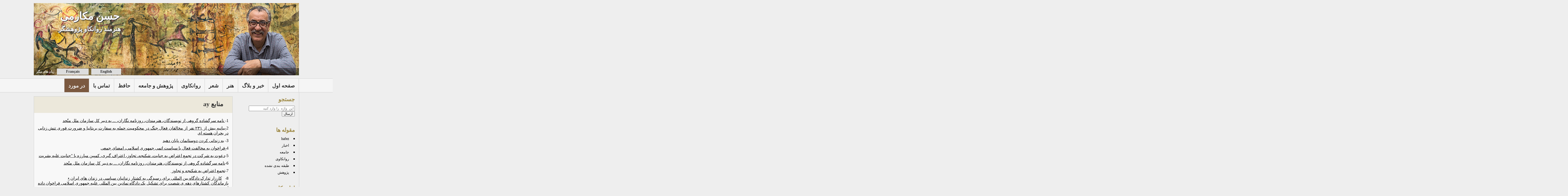

--- FILE ---
content_type: text/html; charset=UTF-8
request_url: https://www.makaremi.com/references-fa/
body_size: 14751
content:
<!doctype html>
<html dir="rtl" lang="fa-IR" prefix="og: https://ogp.me/ns#">
    <head>
        <meta charset="UTF-8">

        <!--<title>منابع ay | حسن مکارمی - حسن مکارمی</title>-->

        <meta name="viewport" content="width=device-width, initial-scale=1.0">
        <title>منابع ay | حسن مکارمی</title>
	<style>img:is([sizes="auto" i], [sizes^="auto," i]) { contain-intrinsic-size: 3000px 1500px }</style>
	
		<!-- All in One SEO 4.8.4.1 - aioseo.com -->
	<meta name="description" content="1- نامه سرگشاده گروهی از نویسندگان، هنرمندان، روزنامه نگاران، ... به دبیر کل سازمان ملل متٌحد2-بيانيه بيش از ۲۳۱ نفر از مخالفان فعال جنگ در محکوميت حمله به سفارت بريتانيا و ضرورت فوری تنش زدايی در بحران هسته ای3- به زندانی کردن دوستانمان پایان دهید4-فراخوان به مخالفت فعال با سياست اتمی جمهوری اسلامی، امضای جمعی5-دعوت به شرکت" />
	<meta name="robots" content="max-image-preview:large" />
	<link rel="canonical" href="https://www.makaremi.com/references-fa/" />
	<meta name="generator" content="All in One SEO (AIOSEO) 4.8.4.1" />
		<meta property="og:locale" content="fa_IR" />
		<meta property="og:site_name" content="حسن مکارمی" />
		<meta property="og:type" content="article" />
		<meta property="og:title" content="منابع ay | حسن مکارمی" />
		<meta property="og:description" content="1- نامه سرگشاده گروهی از نویسندگان، هنرمندان، روزنامه نگاران، ... به دبیر کل سازمان ملل متٌحد2-بيانيه بيش از ۲۳۱ نفر از مخالفان فعال جنگ در محکوميت حمله به سفارت بريتانيا و ضرورت فوری تنش زدايی در بحران هسته ای3- به زندانی کردن دوستانمان پایان دهید4-فراخوان به مخالفت فعال با سياست اتمی جمهوری اسلامی، امضای جمعی5-دعوت به شرکت" />
		<meta property="og:url" content="https://www.makaremi.com/references-fa/" />
		<meta property="article:published_time" content="2015-04-09T17:21:51+00:00" />
		<meta property="article:modified_time" content="2015-09-03T17:03:18+00:00" />
		<meta name="twitter:card" content="summary" />
		<meta name="twitter:title" content="منابع ay | حسن مکارمی" />
		<meta name="twitter:description" content="1- نامه سرگشاده گروهی از نویسندگان، هنرمندان، روزنامه نگاران، ... به دبیر کل سازمان ملل متٌحد2-بيانيه بيش از ۲۳۱ نفر از مخالفان فعال جنگ در محکوميت حمله به سفارت بريتانيا و ضرورت فوری تنش زدايی در بحران هسته ای3- به زندانی کردن دوستانمان پایان دهید4-فراخوان به مخالفت فعال با سياست اتمی جمهوری اسلامی، امضای جمعی5-دعوت به شرکت" />
		<script type="application/ld+json" class="aioseo-schema">
			{"@context":"https:\/\/schema.org","@graph":[{"@type":"BreadcrumbList","@id":"https:\/\/www.makaremi.com\/references-fa\/#breadcrumblist","itemListElement":[{"@type":"ListItem","@id":"https:\/\/www.makaremi.com#listItem","position":1,"name":"Accueil","item":"https:\/\/www.makaremi.com","nextItem":{"@type":"ListItem","@id":"https:\/\/www.makaremi.com\/references-fa\/#listItem","name":"\u0645\u0646\u0627\u0628\u0639 ay"}},{"@type":"ListItem","@id":"https:\/\/www.makaremi.com\/references-fa\/#listItem","position":2,"name":"\u0645\u0646\u0627\u0628\u0639 ay","previousItem":{"@type":"ListItem","@id":"https:\/\/www.makaremi.com#listItem","name":"Accueil"}}]},{"@type":"Organization","@id":"https:\/\/www.makaremi.com\/#organization","name":"Hassan Makaremi","description":"\u0647\u0646\u0631\u0645\u0646\u062f   \u0631\u0648\u0627\u0646\u06a9\u0627\u0648   \u067e\u0698\u0648\u0647\u0634\u06af\u0631","url":"https:\/\/www.makaremi.com\/"},{"@type":"WebPage","@id":"https:\/\/www.makaremi.com\/references-fa\/#webpage","url":"https:\/\/www.makaremi.com\/references-fa\/","name":"\u0645\u0646\u0627\u0628\u0639 ay | \u062d\u0633\u0646 \u0645\u06a9\u0627\u0631\u0645\u06cc","description":"1- \u0646\u0627\u0645\u0647 \u0633\u0631\u06af\u0634\u0627\u062f\u0647 \u06af\u0631\u0648\u0647\u06cc \u0627\u0632 \u0646\u0648\u06cc\u0633\u0646\u062f\u06af\u0627\u0646\u060c \u0647\u0646\u0631\u0645\u0646\u062f\u0627\u0646\u060c \u0631\u0648\u0632\u0646\u0627\u0645\u0647 \u0646\u06af\u0627\u0631\u0627\u0646\u060c ... \u0628\u0647 \u062f\u0628\u06cc\u0631 \u06a9\u0644 \u0633\u0627\u0632\u0645\u0627\u0646 \u0645\u0644\u0644 \u0645\u062a\u064c\u062d\u062f2-\u0628\u064a\u0627\u0646\u064a\u0647 \u0628\u064a\u0634 \u0627\u0632 \u06f2\u06f3\u06f1 \u0646\u0641\u0631 \u0627\u0632 \u0645\u062e\u0627\u0644\u0641\u0627\u0646 \u0641\u0639\u0627\u0644 \u062c\u0646\u06af \u062f\u0631 \u0645\u062d\u06a9\u0648\u0645\u064a\u062a \u062d\u0645\u0644\u0647 \u0628\u0647 \u0633\u0641\u0627\u0631\u062a \u0628\u0631\u064a\u062a\u0627\u0646\u064a\u0627 \u0648 \u0636\u0631\u0648\u0631\u062a \u0641\u0648\u0631\u06cc \u062a\u0646\u0634 \u0632\u062f\u0627\u064a\u06cc \u062f\u0631 \u0628\u062d\u0631\u0627\u0646 \u0647\u0633\u062a\u0647 \u0627\u06cc3- \u0628\u0647 \u0632\u0646\u062f\u0627\u0646\u06cc \u06a9\u0631\u062f\u0646 \u062f\u0648\u0633\u062a\u0627\u0646\u0645\u0627\u0646 \u067e\u0627\u06cc\u0627\u0646 \u062f\u0647\u06cc\u062f4-\u0641\u0631\u0627\u062e\u0648\u0627\u0646 \u0628\u0647 \u0645\u062e\u0627\u0644\u0641\u062a \u0641\u0639\u0627\u0644 \u0628\u0627 \u0633\u064a\u0627\u0633\u062a \u0627\u062a\u0645\u06cc \u062c\u0645\u0647\u0648\u0631\u06cc \u0627\u0633\u0644\u0627\u0645\u06cc\u060c \u0627\u0645\u0636\u0627\u06cc \u062c\u0645\u0639\u06cc5-\u062f\u0639\u0648\u062a \u0628\u0647 \u0634\u0631\u06a9\u062a","inLanguage":"fa-IR","isPartOf":{"@id":"https:\/\/www.makaremi.com\/#website"},"breadcrumb":{"@id":"https:\/\/www.makaremi.com\/references-fa\/#breadcrumblist"},"datePublished":"2015-04-09T18:21:51+01:00","dateModified":"2015-09-03T18:03:18+01:00"},{"@type":"WebSite","@id":"https:\/\/www.makaremi.com\/#website","url":"https:\/\/www.makaremi.com\/","name":"\u062d\u0633\u0646 \u0645\u06a9\u0627\u0631\u0645\u06cc","description":"\u0647\u0646\u0631\u0645\u0646\u062f   \u0631\u0648\u0627\u0646\u06a9\u0627\u0648   \u067e\u0698\u0648\u0647\u0634\u06af\u0631","inLanguage":"fa-IR","publisher":{"@id":"https:\/\/www.makaremi.com\/#organization"}}]}
		</script>
		<!-- All in One SEO -->

<link rel="alternate" href="https://www.makaremi.com/references/" hreflang="fr" />
<link rel="alternate" href="https://www.makaremi.com/references-fa/" hreflang="fa" />
<link rel='dns-prefetch' href='//www.makaremi.com' />
<link rel='dns-prefetch' href='//fonts.googleapis.com' />
<link rel="alternate" type="application/rss+xml" title="حسن مکارمی &raquo; منابع ay خوراک دیدگاه‌ها" href="https://www.makaremi.com/references-fa/feed/" />
<script type="text/javascript">
/* <![CDATA[ */
window._wpemojiSettings = {"baseUrl":"https:\/\/s.w.org\/images\/core\/emoji\/16.0.1\/72x72\/","ext":".png","svgUrl":"https:\/\/s.w.org\/images\/core\/emoji\/16.0.1\/svg\/","svgExt":".svg","source":{"concatemoji":"https:\/\/www.makaremi.com\/wp-includes\/js\/wp-emoji-release.min.js?ver=6.8.3"}};
/*! This file is auto-generated */
!function(s,n){var o,i,e;function c(e){try{var t={supportTests:e,timestamp:(new Date).valueOf()};sessionStorage.setItem(o,JSON.stringify(t))}catch(e){}}function p(e,t,n){e.clearRect(0,0,e.canvas.width,e.canvas.height),e.fillText(t,0,0);var t=new Uint32Array(e.getImageData(0,0,e.canvas.width,e.canvas.height).data),a=(e.clearRect(0,0,e.canvas.width,e.canvas.height),e.fillText(n,0,0),new Uint32Array(e.getImageData(0,0,e.canvas.width,e.canvas.height).data));return t.every(function(e,t){return e===a[t]})}function u(e,t){e.clearRect(0,0,e.canvas.width,e.canvas.height),e.fillText(t,0,0);for(var n=e.getImageData(16,16,1,1),a=0;a<n.data.length;a++)if(0!==n.data[a])return!1;return!0}function f(e,t,n,a){switch(t){case"flag":return n(e,"\ud83c\udff3\ufe0f\u200d\u26a7\ufe0f","\ud83c\udff3\ufe0f\u200b\u26a7\ufe0f")?!1:!n(e,"\ud83c\udde8\ud83c\uddf6","\ud83c\udde8\u200b\ud83c\uddf6")&&!n(e,"\ud83c\udff4\udb40\udc67\udb40\udc62\udb40\udc65\udb40\udc6e\udb40\udc67\udb40\udc7f","\ud83c\udff4\u200b\udb40\udc67\u200b\udb40\udc62\u200b\udb40\udc65\u200b\udb40\udc6e\u200b\udb40\udc67\u200b\udb40\udc7f");case"emoji":return!a(e,"\ud83e\udedf")}return!1}function g(e,t,n,a){var r="undefined"!=typeof WorkerGlobalScope&&self instanceof WorkerGlobalScope?new OffscreenCanvas(300,150):s.createElement("canvas"),o=r.getContext("2d",{willReadFrequently:!0}),i=(o.textBaseline="top",o.font="600 32px Arial",{});return e.forEach(function(e){i[e]=t(o,e,n,a)}),i}function t(e){var t=s.createElement("script");t.src=e,t.defer=!0,s.head.appendChild(t)}"undefined"!=typeof Promise&&(o="wpEmojiSettingsSupports",i=["flag","emoji"],n.supports={everything:!0,everythingExceptFlag:!0},e=new Promise(function(e){s.addEventListener("DOMContentLoaded",e,{once:!0})}),new Promise(function(t){var n=function(){try{var e=JSON.parse(sessionStorage.getItem(o));if("object"==typeof e&&"number"==typeof e.timestamp&&(new Date).valueOf()<e.timestamp+604800&&"object"==typeof e.supportTests)return e.supportTests}catch(e){}return null}();if(!n){if("undefined"!=typeof Worker&&"undefined"!=typeof OffscreenCanvas&&"undefined"!=typeof URL&&URL.createObjectURL&&"undefined"!=typeof Blob)try{var e="postMessage("+g.toString()+"("+[JSON.stringify(i),f.toString(),p.toString(),u.toString()].join(",")+"));",a=new Blob([e],{type:"text/javascript"}),r=new Worker(URL.createObjectURL(a),{name:"wpTestEmojiSupports"});return void(r.onmessage=function(e){c(n=e.data),r.terminate(),t(n)})}catch(e){}c(n=g(i,f,p,u))}t(n)}).then(function(e){for(var t in e)n.supports[t]=e[t],n.supports.everything=n.supports.everything&&n.supports[t],"flag"!==t&&(n.supports.everythingExceptFlag=n.supports.everythingExceptFlag&&n.supports[t]);n.supports.everythingExceptFlag=n.supports.everythingExceptFlag&&!n.supports.flag,n.DOMReady=!1,n.readyCallback=function(){n.DOMReady=!0}}).then(function(){return e}).then(function(){var e;n.supports.everything||(n.readyCallback(),(e=n.source||{}).concatemoji?t(e.concatemoji):e.wpemoji&&e.twemoji&&(t(e.twemoji),t(e.wpemoji)))}))}((window,document),window._wpemojiSettings);
/* ]]> */
</script>
<style id='wp-emoji-styles-inline-css' type='text/css'>

	img.wp-smiley, img.emoji {
		display: inline !important;
		border: none !important;
		box-shadow: none !important;
		height: 1em !important;
		width: 1em !important;
		margin: 0 0.07em !important;
		vertical-align: -0.1em !important;
		background: none !important;
		padding: 0 !important;
	}
</style>
<link rel='stylesheet' id='wp-block-library-rtl-css' href='https://www.makaremi.com/wp-includes/css/dist/block-library/style-rtl.min.css?ver=6.8.3' type='text/css' media='all' />
<style id='classic-theme-styles-inline-css' type='text/css'>
/*! This file is auto-generated */
.wp-block-button__link{color:#fff;background-color:#32373c;border-radius:9999px;box-shadow:none;text-decoration:none;padding:calc(.667em + 2px) calc(1.333em + 2px);font-size:1.125em}.wp-block-file__button{background:#32373c;color:#fff;text-decoration:none}
</style>
<style id='global-styles-inline-css' type='text/css'>
:root{--wp--preset--aspect-ratio--square: 1;--wp--preset--aspect-ratio--4-3: 4/3;--wp--preset--aspect-ratio--3-4: 3/4;--wp--preset--aspect-ratio--3-2: 3/2;--wp--preset--aspect-ratio--2-3: 2/3;--wp--preset--aspect-ratio--16-9: 16/9;--wp--preset--aspect-ratio--9-16: 9/16;--wp--preset--color--black: #000000;--wp--preset--color--cyan-bluish-gray: #abb8c3;--wp--preset--color--white: #ffffff;--wp--preset--color--pale-pink: #f78da7;--wp--preset--color--vivid-red: #cf2e2e;--wp--preset--color--luminous-vivid-orange: #ff6900;--wp--preset--color--luminous-vivid-amber: #fcb900;--wp--preset--color--light-green-cyan: #7bdcb5;--wp--preset--color--vivid-green-cyan: #00d084;--wp--preset--color--pale-cyan-blue: #8ed1fc;--wp--preset--color--vivid-cyan-blue: #0693e3;--wp--preset--color--vivid-purple: #9b51e0;--wp--preset--gradient--vivid-cyan-blue-to-vivid-purple: linear-gradient(135deg,rgba(6,147,227,1) 0%,rgb(155,81,224) 100%);--wp--preset--gradient--light-green-cyan-to-vivid-green-cyan: linear-gradient(135deg,rgb(122,220,180) 0%,rgb(0,208,130) 100%);--wp--preset--gradient--luminous-vivid-amber-to-luminous-vivid-orange: linear-gradient(135deg,rgba(252,185,0,1) 0%,rgba(255,105,0,1) 100%);--wp--preset--gradient--luminous-vivid-orange-to-vivid-red: linear-gradient(135deg,rgba(255,105,0,1) 0%,rgb(207,46,46) 100%);--wp--preset--gradient--very-light-gray-to-cyan-bluish-gray: linear-gradient(135deg,rgb(238,238,238) 0%,rgb(169,184,195) 100%);--wp--preset--gradient--cool-to-warm-spectrum: linear-gradient(135deg,rgb(74,234,220) 0%,rgb(151,120,209) 20%,rgb(207,42,186) 40%,rgb(238,44,130) 60%,rgb(251,105,98) 80%,rgb(254,248,76) 100%);--wp--preset--gradient--blush-light-purple: linear-gradient(135deg,rgb(255,206,236) 0%,rgb(152,150,240) 100%);--wp--preset--gradient--blush-bordeaux: linear-gradient(135deg,rgb(254,205,165) 0%,rgb(254,45,45) 50%,rgb(107,0,62) 100%);--wp--preset--gradient--luminous-dusk: linear-gradient(135deg,rgb(255,203,112) 0%,rgb(199,81,192) 50%,rgb(65,88,208) 100%);--wp--preset--gradient--pale-ocean: linear-gradient(135deg,rgb(255,245,203) 0%,rgb(182,227,212) 50%,rgb(51,167,181) 100%);--wp--preset--gradient--electric-grass: linear-gradient(135deg,rgb(202,248,128) 0%,rgb(113,206,126) 100%);--wp--preset--gradient--midnight: linear-gradient(135deg,rgb(2,3,129) 0%,rgb(40,116,252) 100%);--wp--preset--font-size--small: 13px;--wp--preset--font-size--medium: 20px;--wp--preset--font-size--large: 36px;--wp--preset--font-size--x-large: 42px;--wp--preset--spacing--20: 0.44rem;--wp--preset--spacing--30: 0.67rem;--wp--preset--spacing--40: 1rem;--wp--preset--spacing--50: 1.5rem;--wp--preset--spacing--60: 2.25rem;--wp--preset--spacing--70: 3.38rem;--wp--preset--spacing--80: 5.06rem;--wp--preset--shadow--natural: 6px 6px 9px rgba(0, 0, 0, 0.2);--wp--preset--shadow--deep: 12px 12px 50px rgba(0, 0, 0, 0.4);--wp--preset--shadow--sharp: 6px 6px 0px rgba(0, 0, 0, 0.2);--wp--preset--shadow--outlined: 6px 6px 0px -3px rgba(255, 255, 255, 1), 6px 6px rgba(0, 0, 0, 1);--wp--preset--shadow--crisp: 6px 6px 0px rgba(0, 0, 0, 1);}:where(.is-layout-flex){gap: 0.5em;}:where(.is-layout-grid){gap: 0.5em;}body .is-layout-flex{display: flex;}.is-layout-flex{flex-wrap: wrap;align-items: center;}.is-layout-flex > :is(*, div){margin: 0;}body .is-layout-grid{display: grid;}.is-layout-grid > :is(*, div){margin: 0;}:where(.wp-block-columns.is-layout-flex){gap: 2em;}:where(.wp-block-columns.is-layout-grid){gap: 2em;}:where(.wp-block-post-template.is-layout-flex){gap: 1.25em;}:where(.wp-block-post-template.is-layout-grid){gap: 1.25em;}.has-black-color{color: var(--wp--preset--color--black) !important;}.has-cyan-bluish-gray-color{color: var(--wp--preset--color--cyan-bluish-gray) !important;}.has-white-color{color: var(--wp--preset--color--white) !important;}.has-pale-pink-color{color: var(--wp--preset--color--pale-pink) !important;}.has-vivid-red-color{color: var(--wp--preset--color--vivid-red) !important;}.has-luminous-vivid-orange-color{color: var(--wp--preset--color--luminous-vivid-orange) !important;}.has-luminous-vivid-amber-color{color: var(--wp--preset--color--luminous-vivid-amber) !important;}.has-light-green-cyan-color{color: var(--wp--preset--color--light-green-cyan) !important;}.has-vivid-green-cyan-color{color: var(--wp--preset--color--vivid-green-cyan) !important;}.has-pale-cyan-blue-color{color: var(--wp--preset--color--pale-cyan-blue) !important;}.has-vivid-cyan-blue-color{color: var(--wp--preset--color--vivid-cyan-blue) !important;}.has-vivid-purple-color{color: var(--wp--preset--color--vivid-purple) !important;}.has-black-background-color{background-color: var(--wp--preset--color--black) !important;}.has-cyan-bluish-gray-background-color{background-color: var(--wp--preset--color--cyan-bluish-gray) !important;}.has-white-background-color{background-color: var(--wp--preset--color--white) !important;}.has-pale-pink-background-color{background-color: var(--wp--preset--color--pale-pink) !important;}.has-vivid-red-background-color{background-color: var(--wp--preset--color--vivid-red) !important;}.has-luminous-vivid-orange-background-color{background-color: var(--wp--preset--color--luminous-vivid-orange) !important;}.has-luminous-vivid-amber-background-color{background-color: var(--wp--preset--color--luminous-vivid-amber) !important;}.has-light-green-cyan-background-color{background-color: var(--wp--preset--color--light-green-cyan) !important;}.has-vivid-green-cyan-background-color{background-color: var(--wp--preset--color--vivid-green-cyan) !important;}.has-pale-cyan-blue-background-color{background-color: var(--wp--preset--color--pale-cyan-blue) !important;}.has-vivid-cyan-blue-background-color{background-color: var(--wp--preset--color--vivid-cyan-blue) !important;}.has-vivid-purple-background-color{background-color: var(--wp--preset--color--vivid-purple) !important;}.has-black-border-color{border-color: var(--wp--preset--color--black) !important;}.has-cyan-bluish-gray-border-color{border-color: var(--wp--preset--color--cyan-bluish-gray) !important;}.has-white-border-color{border-color: var(--wp--preset--color--white) !important;}.has-pale-pink-border-color{border-color: var(--wp--preset--color--pale-pink) !important;}.has-vivid-red-border-color{border-color: var(--wp--preset--color--vivid-red) !important;}.has-luminous-vivid-orange-border-color{border-color: var(--wp--preset--color--luminous-vivid-orange) !important;}.has-luminous-vivid-amber-border-color{border-color: var(--wp--preset--color--luminous-vivid-amber) !important;}.has-light-green-cyan-border-color{border-color: var(--wp--preset--color--light-green-cyan) !important;}.has-vivid-green-cyan-border-color{border-color: var(--wp--preset--color--vivid-green-cyan) !important;}.has-pale-cyan-blue-border-color{border-color: var(--wp--preset--color--pale-cyan-blue) !important;}.has-vivid-cyan-blue-border-color{border-color: var(--wp--preset--color--vivid-cyan-blue) !important;}.has-vivid-purple-border-color{border-color: var(--wp--preset--color--vivid-purple) !important;}.has-vivid-cyan-blue-to-vivid-purple-gradient-background{background: var(--wp--preset--gradient--vivid-cyan-blue-to-vivid-purple) !important;}.has-light-green-cyan-to-vivid-green-cyan-gradient-background{background: var(--wp--preset--gradient--light-green-cyan-to-vivid-green-cyan) !important;}.has-luminous-vivid-amber-to-luminous-vivid-orange-gradient-background{background: var(--wp--preset--gradient--luminous-vivid-amber-to-luminous-vivid-orange) !important;}.has-luminous-vivid-orange-to-vivid-red-gradient-background{background: var(--wp--preset--gradient--luminous-vivid-orange-to-vivid-red) !important;}.has-very-light-gray-to-cyan-bluish-gray-gradient-background{background: var(--wp--preset--gradient--very-light-gray-to-cyan-bluish-gray) !important;}.has-cool-to-warm-spectrum-gradient-background{background: var(--wp--preset--gradient--cool-to-warm-spectrum) !important;}.has-blush-light-purple-gradient-background{background: var(--wp--preset--gradient--blush-light-purple) !important;}.has-blush-bordeaux-gradient-background{background: var(--wp--preset--gradient--blush-bordeaux) !important;}.has-luminous-dusk-gradient-background{background: var(--wp--preset--gradient--luminous-dusk) !important;}.has-pale-ocean-gradient-background{background: var(--wp--preset--gradient--pale-ocean) !important;}.has-electric-grass-gradient-background{background: var(--wp--preset--gradient--electric-grass) !important;}.has-midnight-gradient-background{background: var(--wp--preset--gradient--midnight) !important;}.has-small-font-size{font-size: var(--wp--preset--font-size--small) !important;}.has-medium-font-size{font-size: var(--wp--preset--font-size--medium) !important;}.has-large-font-size{font-size: var(--wp--preset--font-size--large) !important;}.has-x-large-font-size{font-size: var(--wp--preset--font-size--x-large) !important;}
:where(.wp-block-post-template.is-layout-flex){gap: 1.25em;}:where(.wp-block-post-template.is-layout-grid){gap: 1.25em;}
:where(.wp-block-columns.is-layout-flex){gap: 2em;}:where(.wp-block-columns.is-layout-grid){gap: 2em;}
:root :where(.wp-block-pullquote){font-size: 1.5em;line-height: 1.6;}
</style>
<link rel='stylesheet' id='contact-form-7-css' href='https://www.makaremi.com/wp-content/plugins/contact-form-7/includes/css/styles.css?ver=6.1' type='text/css' media='all' />
<link rel='stylesheet' id='contact-form-7-rtl-css' href='https://www.makaremi.com/wp-content/plugins/contact-form-7/includes/css/styles-rtl.css?ver=6.1' type='text/css' media='all' />
<link rel='stylesheet' id='mk-style-css' href='https://www.makaremi.com/wp-content/themes/onemakaremi/style.css?ver=1.2.0' type='text/css' media='all' />
<link rel='stylesheet' id='mk-google-font-css' href='//fonts.googleapis.com/css?family=Lato%3A400%2C700%2C900&#038;ver=6.8.3' type='text/css' media='all' />
<link rel='stylesheet' id='slb_core-css' href='https://www.makaremi.com/wp-content/plugins/simple-lightbox/client/css/app.css?ver=2.9.4' type='text/css' media='all' />
<script type="text/javascript" src="https://www.makaremi.com/wp-includes/js/jquery/jquery.min.js?ver=3.7.1" id="jquery-core-js"></script>
<script type="text/javascript" src="https://www.makaremi.com/wp-includes/js/jquery/jquery-migrate.min.js?ver=3.4.1" id="jquery-migrate-js"></script>
<link rel="https://api.w.org/" href="https://www.makaremi.com/wp-json/" /><link rel="alternate" title="JSON" type="application/json" href="https://www.makaremi.com/wp-json/wp/v2/pages/4346" /><link rel="EditURI" type="application/rsd+xml" title="RSD" href="https://www.makaremi.com/xmlrpc.php?rsd" />
<link rel='shortlink' href='https://www.makaremi.com/?p=4346' />
<link rel="alternate" title="oEmbed (JSON)" type="application/json+oembed" href="https://www.makaremi.com/wp-json/oembed/1.0/embed?url=https%3A%2F%2Fwww.makaremi.com%2Freferences-fa%2F" />
<link rel="alternate" title="oEmbed (XML)" type="text/xml+oembed" href="https://www.makaremi.com/wp-json/oembed/1.0/embed?url=https%3A%2F%2Fwww.makaremi.com%2Freferences-fa%2F&#038;format=xml" />
    </head>


    <body class="rtl wp-singular page-template-default page page-id-4346 wp-embed-responsive wp-theme-onemakaremi">
        <!--<div id="control">
        <span id="control1">&nbsp;écran: <span></span> | </span>
        <span id="control3">contexte: <span></span></span>
        </div>-->

        <div id="wrapper">
            <div id="blog-header">
                <div id="content-header">
                    <img id="header-top" src="https://www.makaremi.com/wp-content/themes/onemakaremi/images/header-top2.jpg" />
                    <div id="header-info">
                        <h1 id="name-blog"><a href="#">حسن مکارمی</a></h1>
                        <h2 id="desc-blog">هنرمند   روانکاو   پژوهشگر</h2>
                        
                        <!-- <div class="cf only-persan">به پاره ای از واژه ها  دو حرف لاتین اضافه شده است, که پس از دوران کوتاهی برداشته خواهند شد</div> -->
                    </div>
                    <div id="header-lang-switcher" class="cf">
                    	<div id="header-lang-switcher-sub">زبان های ديگر</div>
                        <ul>	<li class="lang-item lang-item-2 lang-item-fr lang-item-first"><a lang="fr-FR" hreflang="fr-FR" href="https://www.makaremi.com/references/">Français</a></li>
	<li class="lang-item lang-item-4 lang-item-en no-translation"><a lang="en-US" hreflang="en-US" href="https://www.makaremi.com/landing-page-us/">English</a></li>
	<li class="lang-item lang-item-8 lang-item-fa current-lang"><a lang="fa-IR" hreflang="fa-IR" href="https://www.makaremi.com/references-fa/" aria-current="true">فارسی</a></li>
</ul>
                    </div>
                </div>
            </div><!-- /#blog-header -->

            <nav class="navbar cf">
            	<div id="top-navigation" class="cf">
        			<div class="menu-menu-top-persan-container"><ul id="menu-menu-top-persan" class="menu"><li id="menu-item-2190" class="menu-item menu-item-type-custom menu-item-object-custom current-menu-ancestor current-menu-parent menu-item-has-children menu-item-2190"><a href="#">در مورد</a>
<ul class="sub-menu">
	<li id="menu-item-4351" class="menu-item menu-item-type-post_type menu-item-object-page current-menu-item page_item page-item-4346 current_page_item menu-item-4351"><a href="https://www.makaremi.com/references-fa/" aria-current="page">منابع</a></li>
	<li id="menu-item-4350" class="menu-item menu-item-type-post_type menu-item-object-page menu-item-4350"><a href="https://www.makaremi.com/entretiens-fa/">مصاحبه با</a></li>
	<li id="menu-item-4352" class="menu-item menu-item-type-taxonomy menu-item-object-mk_video_theme menu-item-4352"><a href="https://www.makaremi.com/theme/vid-a-propos-fa/">فیلم ها</a></li>
	<li id="menu-item-5253" class="menu-item menu-item-type-post_type menu-item-object-page menu-item-5253"><a href="https://www.makaremi.com/about-hassan-makaremi-other-fa/">ديگر</a></li>
</ul>
</li>
<li id="menu-item-4336" class="menu-item menu-item-type-post_type menu-item-object-page menu-item-4336"><a href="https://www.makaremi.com/contact-mention-fa/">تماس با</a></li>
<li id="menu-item-4432" class="menu-item menu-item-type-taxonomy menu-item-object-post_tag menu-item-4432"><a href="https://www.makaremi.com/tag/hafez-fa/">حافظ</a></li>
<li id="menu-item-4436" class="menu-item menu-item-type-custom menu-item-object-custom menu-item-has-children menu-item-4436"><a href="#">پژوهش و جامعه</a>
<ul class="sub-menu">
	<li id="menu-item-4437" class="menu-item menu-item-type-taxonomy menu-item-object-category menu-item-4437"><a href="https://www.makaremi.com/category/cat-recherche-fa/">مقالات پژوهش</a></li>
	<li id="menu-item-4438" class="menu-item menu-item-type-taxonomy menu-item-object-category menu-item-4438"><a href="https://www.makaremi.com/category/cat-societe-fa/">مقالات جامعه</a></li>
	<li id="menu-item-4446" class="menu-item menu-item-type-taxonomy menu-item-object-mk_book_genre menu-item-4446"><a href="https://www.makaremi.com/genre/gen-recherche-fa/">كتاب پژوهش</a></li>
	<li id="menu-item-4447" class="menu-item menu-item-type-taxonomy menu-item-object-mk_book_genre menu-item-4447"><a href="https://www.makaremi.com/genre/gen-strategie-fa/">كتاب راهبردی</a></li>
	<li id="menu-item-4445" class="menu-item menu-item-type-post_type menu-item-object-page menu-item-4445"><a href="https://www.makaremi.com/conference-recherche-societe-fa/">کنفرانس ها</a></li>
</ul>
</li>
<li id="menu-item-3357" class="menu-item menu-item-type-custom menu-item-object-custom menu-item-has-children menu-item-3357"><a href="#">روانكاوی</a>
<ul class="sub-menu">
	<li id="menu-item-3358" class="menu-item menu-item-type-taxonomy menu-item-object-category menu-item-3358"><a href="https://www.makaremi.com/category/cat-psychanalyse-fa/">مقالات</a></li>
	<li id="menu-item-3359" class="menu-item menu-item-type-taxonomy menu-item-object-mk_video_theme menu-item-3359"><a href="https://www.makaremi.com/theme/vid-psychanalyse-fa/">فیلم ها</a></li>
	<li id="menu-item-3362" class="menu-item menu-item-type-post_type menu-item-object-page menu-item-3362"><a href="https://www.makaremi.com/konferans-ravankavi-ir/">کنفرانس ها</a></li>
</ul>
</li>
<li id="menu-item-2188" class="menu-item menu-item-type-custom menu-item-object-custom menu-item-has-children menu-item-2188"><a href="#">شعر</a>
<ul class="sub-menu">
	<li id="menu-item-2257" class="menu-item menu-item-type-post_type menu-item-object-page menu-item-2257"><a href="https://www.makaremi.com/poems-persan/">اشعار</a></li>
	<li id="menu-item-5075" class="menu-item menu-item-type-taxonomy menu-item-object-mk_video_theme menu-item-5075"><a href="https://www.makaremi.com/theme/vid-poesie-fa/">شعر و تصویر</a></li>
</ul>
</li>
<li id="menu-item-2187" class="menu-item menu-item-type-custom menu-item-object-custom menu-item-has-children menu-item-2187"><a href="#">هنر</a>
<ul class="sub-menu">
	<li id="menu-item-2253" class="menu-item menu-item-type-post_type menu-item-object-page menu-item-2253"><a href="https://www.makaremi.com/galleries-persan/">گالری ها</a></li>
	<li id="menu-item-3300" class="menu-item menu-item-type-post_type menu-item-object-page menu-item-3300"><a href="https://www.makaremi.com/nameyshgah-ir/">نمایشگاه ها</a></li>
</ul>
</li>
<li id="menu-item-2244" class="menu-item menu-item-type-post_type menu-item-object-page menu-item-2244"><a href="https://www.makaremi.com/news-persan/">خبر و بلاگ</a></li>
<li id="menu-item-2185" class="menu-item menu-item-type-custom menu-item-object-custom menu-item-2185"><a href="http://www.makaremi.com/home-persan/">صفحه اول</a></li>
</ul></div>                </div>
            </nav>
    

<div id="wrap-content" class="cf">
	<div id="content-page">
						<article class="post-content cf">
        	<div class="meta-mk">
            <h1 class="small-margin-bottom page">منابع ay</h1>
						          </div><!-- /meta-mk -->
					<p>1-<a href="http://www.bidaran.net/spip.php?article249" target="_blank"> نامه سرگشاده گروهی از نویسندگان، هنرمندان، روزنامه نگاران، ... به دبیر کل سازمان ملل متٌحد</a></p>
<p>2<a href="http://news.gooya.com/politics/archives/2011/12/132451.php" target="_blank">-بيانيه بيش از ۲۳۱ نفر از مخالفان فعال جنگ در محکوميت حمله به سفارت بريتانيا و ضرورت فوری تنش زدايی در بحران هسته ای</a></p>
<p>3- <a href="http://www.iran-emrooz.net/index.php?/news1/20963/" target="_blank">به زندانی کردن دوستانمان پایان دهید</a></p>
<p>4<a href="http://bazaferinieazad.blogspot.fr/2011/05/blog-post_22.html" target="_blank">-فراخوان به مخالفت فعال با سياست اتمی جمهوری اسلامی، امضای جمعی</a></p>
<p>5-<a href="http://sikhunak.blogspot.fr/2009/09/blog-post_4876.html" target="_blank">دعوت به شرکت در تجمع اعتراض به جنایت، شکنجه، تجاوز، اعتراف گیری، کمپین مبارزه با "جنایت علیه بشریت</a></p>
<p>6-<a href="http://www.bidaran.net/spip.php?article249" target="_blank">نامه سرگشاده گروهی از نویسندگان، هنرمندان، روزنامه نگاران، ... به دبیر کل سازمان ملل متٌحد</a></p>
<p>7-<a href="http://www.roozonline.com/persian/news/newsitem/article/-26d17ef264.html" target="_blank">تجمع اعتراض به شکنجه و تجاوز </a></p>
<p>8-   <a href="http://hambastegi-madaran.blogspot.fr/2009_12_06_archive.html" target="_blank">کارزار تدارک دادگاه بین المللی برای رسیدگی به کشتار زندانیان سیاسی در زندان های ایران • </a><br /><a href="http://hambastegi-madaran.blogspot.fr/2009_12_06_archive.html" target="_blank">بازماندگان کشتارهای دهه ی شصت برای تشکیل یک دادگاه نمادین بین المللی علیه جمهوری اسلامی فراخوان داده اند ...</a></p>
<p>9-<a href="http://freemaleki.blogspot.fr/2009_10_01_archive.html" target="_blank">دکتر محمد ملکی را آزاد کنید</a></p>
<p>10- <a href="http://www.lajvar.se/1389/08/05/4085/" target="_blank">نامه جمعی از روشنفکران، فعالین زنان و استاید دانشگاهها به عفو بین الملل در حمایت از نسرین ستوده</a><br />11- <a href="http://www.radiofarda.com/content/f8_120_intellectuals_warn_on_war/24384062.html" target="_blank">هشدار بیش از ۱۲۰ روشنفکر ایرانی نسبت به وقوع جنگ</a></p>
<p>12- <a href="http://www.didgah.net/maghalehMatnKamel.php?id=25169" target="_blank">نامه 450 نفر از فعالین و شخصیتهای ایرانی به بان کی مون، دبیر کل سازمان ملل متحد و سازمانها و نهادهای مدافع حقوق بشر: حمله به کمپ اشرف را قویاً محکوم می کنیم.</a></p>
<p>13- <span class="bigbluelink"><a href="http://www.akhbar-rooz.com/article.jsp?essayId=38032" target="_blank">اعتراض به شرایط ضد انسانی زندان زنان قرچک ورامین </a></span></p>
<p>14- <a href="http://www.rahesabz.net/story/32721/" target="_blank">فراخوان جمعی از فعالان ایرانی مقیم خارج از کشور جهت تجمعات اعتراضی ٣٠ بهمن و اول اسفند</a><a href="http://www.rahesabz.net/story/32721/" target="_blank">حمایت نویسندگان و روزنامه نگاران از اول اسفند</a></p>
<p>15- <a href="http://www.iran-emrooz.net/index.php/news1/32973/" target="_blank">بیاینه جمعی از فعالان سیاسی، مدنی، دانشجویی، دانشگاهی و روزنامه‌نگاران:باید بحران‌سازان داخل حکومت ایران را هدف قرار داد</a></p>
<div class="storyAuthor">16-<a href="http://www.nilgoon.org/archive/articles/articles/Anti_Nuclear_Appeal.html" target="_blank">فراخوان  به مخالفت فعال با سیاست اتمی جمهوری اسلامی </a></div>
<div class="storyAuthor">17 - <a href="https://www.facebook.com/notes/10150676625698623/" target="_blank">بیانیه 402 نفر از شخصیت ها و فعالان سیاسی و مدنی / میرحسین موسوی ، مهدی کروبی و زهرا رهنورد را آزاد کنید</a></div>
<div class="storyAuthor">18- <a href="http://asre-nou.net/php/view.php?objnr=19348" target="_blank">بیانیه پایانی تظاهرات علیه اعدام در ایران: گزارش تظاهرات «نه به اعدام در ایران در پاریس</a></div>
<div class="storyAuthor">19- <a href="http://melimazhabi.com/%D8%AA%D8%A8%D8%B9%DB%8C%D8%B6-%D8%B9%D9%84%DB%8C%D9%87-%D8%A7%D9%81%D8%BA%D8%A7%D9%86%E2%80%8C%D9%87%D8%A7-%D9%88-%D8%AF%DB%8C%DA%AF%D8%B1-%D9%85%D9%87%D8%A7%D8%AC%D8%B1%D8%A7%D9%86-%D8%B1%D8%A7/" target="_blank">تبعیض علیه افغان‌ها و دیگر مهاجران را متوقف کنید</a></div>
<div class="storyAuthor">20- <a href="https://khodnevis.org/article/47634#.VatLh_ntlBc" target="_blank">بیانیه بیش از ۲۳۰ نفر از مخالفان فعال جنگ در محکومیت ترور کارشناسان و مدیران برنامه هسته‌ای</a></div>
<div class="storyAuthor">21 - <a href="http://bamdadkhabar.com/2012/08/13516/" target="_blank">درخواست بیش از ۴۰۰ فعال ایرانی از بان کی-مون برای دیدار با موسوی، کروبی و رهنورد</a></div>
<div class="storyAuthor">22-<a href="http://www.kaleme.com/1390/12/18/klm-93767/" target="_blank">نگرانی ۲۷۰ تن از فعالان سیاسی، مدنی و روزنامه نگاران از وضعیت مهدی خزعلی</a></div>
<div class="storyAuthor">23-<a href="http://kar-online.com/node/7038" target="_blank">آغاز به ‌کار :کمپين گفت و گو در باره انرژی هسته‌ای؛ فردا دير است</a></div>
<div class="storyAuthor">
<p id="page-title" class="title">24-  <strong>"</strong><a href="http://www.iroon.com/irtn/blog/5722/" target="_blank">ما همه شارلی هستیم"، شارلی  به معنای ... </a></p>
<p class="title">25- <a href="http://yousefieshkevari.com/?p=4733" target="_blank">هشدار نسبت به وضعیت سعید رضوی فقیه</a></p>
<p class="title">26- <a href="http://www.shahrvand.com/archives/61181" target="_blank">از تلاش‌های شهروندی نسرین ستوده و یارانش برای حقوق دگراندیشان پشتیبانی می‌کنیم</a></p>
<p class="title">27-  ر<a href="https://khodnevis.org/article/61887#.Vatkd_ntlBc" target="_blank">۱۰۶ نفر از کنشگران سياسی خارج از کشور در آستانه دور نهايی مذاکرات هسته‌ای در وين به روحانی هشدار داده‌اند که موفقيت مذاکرات هسته‌ای را فدای ميزان غنی‌سازی و حفظ ساختار موجود هسته‌ای نکند.</a></p>
<p class="title">28-<span lang="AR-SA"><a href="http://www.rahekargar.net/browsf.php?cId=1049&amp;Id=448&amp;pgn=11" target="_blank">در رثای زنده یاد رضا مرزبان</a></span></p>
<p class="title">29 -<a href="http://www.radiozamaneh.com/221010" target="_blank">کمپین یک خاطره از اوین</a></p>
<p class="title">30-<a href="http://asre-nou.net/php/view.php?objnr=28860" target="_blank">جمعی از فعالان مدنی و سیاسی خطاب به احمد شهید:آزادی فوری رهبران جنبش سبز از حصر را پیگیری کنید </a></p>
<p class="title">31-<a href="http://www.rahesabz.net/story/48369" target="_blank"> دستگیری‌ها و احکام اعدام وحشت‌پراکنی هدفمند حکومت است</a></p>
<p class="title">32- <a href="http://www.akhbar-rooz.com/article.jsp?essayId=68874" target="_blank">بیانیه فعالان حقوق زنان برای آزادیبی قید و شرط بهاره هدایت و نرگس محمدی</a><br />33- <a href="http://www.iran-emrooz.net/index.php/news1/2015-09-03_0923/" target="_blank">نامه ۱۳۶ تن از فعالان سیاسی، کنشگران مدنی و اساتید دانشگاه برون مرزی به اعضاء کنگره آمریکا</a></p>
<p class="title"> </p>
<p>&nbsp;</p>
<p>&nbsp;</p>
<p>&nbsp;</p>
<p>&nbsp;</p>
<p>&nbsp;</p>
<p>&nbsp;</p>
<p>&nbsp;</p>
<p class="title"> </p>
</div>
<div class="storyAuthor"> </div>
<div class="storyAuthor"><big> </big></div>
<p>&nbsp;</p>
                        
                                  
        </article>
			  </div><!-- /content-page -->
  <aside id="sidebar">
      <div class="module">
          <h1>جستجو</h1>
          <form role="search" method="get" class="search-form" action="https://www.makaremi.com/fa/">
	<label>
		<span class="screen-reader-text">جستجو</span>
		<input type="search" class="search-field" placeholder="اين  واژه  را وارد کنید" value="" name="s" title="Search for:" />
	</label>
	<input type="submit" class="search-submit" value="ارسال" />
</form>      </div>
      
      <div class="module">
          <h1>مقوله ها</h1>
              <ul>
                  	<li class="cat-item cat-item-943"><a href="https://www.makaremi.com/category/hafez/">hafez</a>
</li>
	<li class="cat-item cat-item-57"><a href="https://www.makaremi.com/category/cat-news-fa/">اخبار</a>
</li>
	<li class="cat-item cat-item-880"><a href="https://www.makaremi.com/category/cat-societe-fa/">جامعه</a>
</li>
	<li class="cat-item cat-item-99"><a href="https://www.makaremi.com/category/cat-psychanalyse-fa/">روانكاوی</a>
</li>
	<li class="cat-item cat-item-10"><a href="https://www.makaremi.com/category/cat-non-classe-fa/">طبقه بندی نشده</a>
</li>
	<li class="cat-item cat-item-878"><a href="https://www.makaremi.com/category/cat-recherche-fa/">پژوهش</a>
</li>
              </ul>
      </div>
      
      <div class="module">
        <h1>لغات کلیدی</h1>
    		        	<div class="mk-tags-display">      
			  <a href="https://www.makaremi.com/tag/iran-fa/" class="tag-cloud-link tag-link-889 tag-link-position-1" style="font-size: 10.222222222222pt;" aria-label="ایران (5 مورد)">ایران</a>
<a href="https://www.makaremi.com/tag/hafez-fa/" class="tag-cloud-link tag-link-861 tag-link-position-2" style="font-size: 14.222222222222pt;" aria-label="حافظ (20 مورد)">حافظ</a>
<a href="https://www.makaremi.com/tag/poeme-fa/" class="tag-cloud-link tag-link-856 tag-link-position-3" style="font-size: 18pt;" aria-label="شعر (67 مورد)">شعر</a>
<a href="https://www.makaremi.com/tag/unesco-fa/" class="tag-cloud-link tag-link-884 tag-link-position-4" style="font-size: 8pt;" aria-label="یونسکو (2 مورد)">یونسکو</a>            </div>
      </div>
      
      
	            <div class="module">
              <h1>چند شعر</h1>
              <ul>
              <li><a href="https://www.makaremi.com/poeme/vatanam-az-dour-ir/">وطنم از دور</a></li><li><a href="https://www.makaremi.com/poeme/saedi-ba-man-ast/">سعدی با من است</a></li><li><a href="https://www.makaremi.com/poeme/bahar-sadeh/">بهار ساده</a></li><li><a href="https://www.makaremi.com/poeme/ey-negahat/">ای نگاهت</a></li><li><a href="https://www.makaremi.com/poeme/%d8%b3%d8%ae%d9%86-%d8%a8%da%af%d9%88/">سخن بگو</a></li><li><a href="https://www.makaremi.com/poeme/sardamdaranyavepoeme-fa/">سردمدارانِ یاوه‌گوی</a></li><li><a href="https://www.makaremi.com/poeme/fa-niamniam/">نیم، نیم</a></li><li><a href="https://www.makaremi.com/poeme/fa-daricheh-tanha/">دریچه‌ی تنهایی</a></li><li><a href="https://www.makaremi.com/poeme/fa-eh-ghateeh/">سه قطعه</a></li><li><a href="https://www.makaremi.com/poeme/taranehdelmrhmpome-fa/">ترانه‌ی دل</a></li><li><a href="https://www.makaremi.com/poeme/agarghamlashkarpooeme-fa/">2 اگر غم لشگر انگیزد&#8230;</a></li><li><a href="https://www.makaremi.com/poeme/mnbidarihastipoeme-fa/">من و بیداری و هستی</a></li><li><a href="https://www.makaremi.com/poeme/fa-etelaetan/">جهت اطلاعتان</a></li><li><a href="https://www.makaremi.com/poeme/setarehhaidpnpoeme-fa/">ستاره‌های دنباله‌دار</a></li><li><a href="https://www.makaremi.com/poeme/bamdadan/">بامدادان</a></li>              </ul>
              <a class="more-link" href="https://www.makaremi.com/liste-poemes/">همه شعرها</a>
          </div>
      
</aside>        
</div><!-- /wrap content  -->

      <footer id="main-footer">
          <section id="foot-content" class="cf">
      
                  
                            <div class="foot-wrap-something cf">
                  <h1>
        					چند فیلم ها 
                                        <a href="https://www.makaremi.com/videos-persan/">( همه فیلم ها)</a>
                                       
                  </h1>
                  
                                      <article class="sub-content-footer cf">
                      <div class="icone-video">
          							                          <img src="https://www.makaremi.com/wp-content/themes/onemakaremi/images/icone-video.jpg" />
                           
                      </div><!-- /icone-video -->
                      <div class="footer-video-youtube">
                                                <h2><a href="https://www.makaremi.com/video/%d9%86%da%af%d8%a7%d9%87-%d8%b1%d9%88%d8%a7%d9%86%da%a9%d8%a7%d9%88-%d8%a8%d8%a7-%d8%af%da%a9%d8%aa%d8%b1-%d8%ad%d8%b3%d9%86-%d9%85%da%a9%d8%a7%d8%b1%d9%85%db%8c-%d8%a8%d8%ae%d8%b4-%d9%86%d9%87%d9%85/">نگاه روانکاو با دکتر حسن مکارمی (بخش نهم): سنت</a></h2>
                        نگاه روانکاو با دکتر حسن مکارمی (بخش نهم): سنت تهیه شده توسط تلویزیون اینترنتی رنگین کمان, بنیاد آزادی اندیشه و بیان تیر ماه ۱۳۹۷ پاریس                      </div><!-- /footer-video-youtube -->
                    </article><!-- /sub-content-footer -->
                                      <article class="sub-content-footer cf">
                      <div class="icone-video">
          							                          <img src="https://www.makaremi.com/wp-content/themes/onemakaremi/images/icone-video.jpg" />
                           
                      </div><!-- /icone-video -->
                      <div class="footer-video-youtube">
                                                <h2><a href="https://www.makaremi.com/video/tarifravankav/">در روان پژوهی: تعریف روانکار</a></h2>
                        در روان پژوهی با دکتر حسن مکارمی: بخش سی و چهار (تعریف روانکار) تهیه شده توسط تلویزیون اینترنتی رنگین کمان, بنیاد آزادی اندیشه و بیان خرداد ماه ۱۳۹۸ پاریس                      </div><!-- /footer-video-youtube -->
                    </article><!-- /sub-content-footer -->
                                  </div><!-- /foot-wrap-something -->
            

            
                          <div class="foot-wrap-something cf">
                <h1>
      				  	چند شعر 
                                        <a href="https://www.makaremi.com/poems-persan/">(همه شعرها)</a>
                                      
                </h1>

                        					<article class="sub-content-footer-half">
        						<h2><a href="https://www.makaremi.com/poeme/navazeshidygarpoeme-fa/">نوازشی دیگر</a></h2>
    
                                          <div class="poem-thumb">
                        <a href="https://www.makaremi.com/poeme/navazeshidygarpoeme-fa/"><img src="https://www.makaremi.com/wp-content/uploads/2015/01/DSC0055-Copier-300x200.jpg" /></a>
                      </div>
                        
        					</article>
                        					<article class="sub-content-footer-half">
        						<h2><a href="https://www.makaremi.com/poeme/fa-khod/">خود</a></h2>
    
                                          <div class="poem-thumb">
                        <a href="https://www.makaremi.com/poeme/fa-khod/"><img src="https://www.makaremi.com/wp-content/uploads/2015/02/S10-300x201.jpg" /></a>
                      </div>
                        
        					</article>
                              </div><!-- /foot-wrap-something -->
            
            <div class="foot-wrap-something cf">
              <article class="sub-content-footer cf top-border">
                <div id="thumb-footer-hassan">
                  <img src="https://www.makaremi.com/wp-content/themes/onemakaremi/images/hassan-footer-136x100.jpg"  />
                </div> 
                <p class="foot-mentions">تمام مطالب: Copyright &copy;2026 Hassan Makaremi</p>
                <p class="foot-mentions">برای ایجاد این تارنما از نرم افزار زیر استفاده شده است <a href="http://www.wordpress-fr.net/" target="_blank" >Wordpress</a></p>
                <p class="foot-mentions">Responsive Design: PC - Tablet - Smartphone</p>
                <p class="foot-mentions"><a href="https://www.makaremi.com/contact-mentions-legales/" >Contacts et mentions légales</a></p>
              </article>
            </div>

          </section><!-- /foot-content -->
      </footer>
    </div><!-- /wrapper -->
    
	<script>
      (function(i,s,o,g,r,a,m){i['GoogleAnalyticsObject']=r;i[r]=i[r]||function(){
      (i[r].q=i[r].q||[]).push(arguments)},i[r].l=1*new Date();a=s.createElement(o),
      m=s.getElementsByTagName(o)[0];a.async=1;a.src=g;m.parentNode.insertBefore(a,m)
      })(window,document,'script','//www.google-analytics.com/analytics.js','ga');
    
      ga('create', 'UA-52422230-2', 'auto');
      ga('send', 'pageview');
    </script>    
    
    <script type="speculationrules">
{"prefetch":[{"source":"document","where":{"and":[{"href_matches":"\/*"},{"not":{"href_matches":["\/wp-*.php","\/wp-admin\/*","\/wp-content\/uploads\/*","\/wp-content\/*","\/wp-content\/plugins\/*","\/wp-content\/themes\/onemakaremi\/*","\/*\\?(.+)"]}},{"not":{"selector_matches":"a[rel~=\"nofollow\"]"}},{"not":{"selector_matches":".no-prefetch, .no-prefetch a"}}]},"eagerness":"conservative"}]}
</script>
<script type="text/javascript" src="https://www.makaremi.com/wp-includes/js/dist/hooks.min.js?ver=4d63a3d491d11ffd8ac6" id="wp-hooks-js"></script>
<script type="text/javascript" src="https://www.makaremi.com/wp-includes/js/dist/i18n.min.js?ver=5e580eb46a90c2b997e6" id="wp-i18n-js"></script>
<script type="text/javascript" id="wp-i18n-js-after">
/* <![CDATA[ */
wp.i18n.setLocaleData( { 'text direction\u0004ltr': [ 'ltr' ] } );
/* ]]> */
</script>
<script type="text/javascript" src="https://www.makaremi.com/wp-content/plugins/contact-form-7/includes/swv/js/index.js?ver=6.1" id="swv-js"></script>
<script type="text/javascript" id="contact-form-7-js-translations">
/* <![CDATA[ */
( function( domain, translations ) {
	var localeData = translations.locale_data[ domain ] || translations.locale_data.messages;
	localeData[""].domain = domain;
	wp.i18n.setLocaleData( localeData, domain );
} )( "contact-form-7", {"translation-revision-date":"2025-04-05 08:14:51+0000","generator":"GlotPress\/4.0.1","domain":"messages","locale_data":{"messages":{"":{"domain":"messages","plural-forms":"nplurals=1; plural=0;","lang":"fa"},"This contact form is placed in the wrong place.":["\u0627\u06cc\u0646 \u0641\u0631\u0645 \u062a\u0645\u0627\u0633 \u062f\u0631 \u062c\u0627\u06cc \u0627\u0634\u062a\u0628\u0627\u0647\u06cc \u0642\u0631\u0627\u0631 \u062f\u0627\u062f\u0647 \u0634\u062f\u0647 \u0627\u0633\u062a."],"Error:":["\u062e\u0637\u0627:"]}},"comment":{"reference":"includes\/js\/index.js"}} );
/* ]]> */
</script>
<script type="text/javascript" id="contact-form-7-js-before">
/* <![CDATA[ */
var wpcf7 = {
    "api": {
        "root": "https:\/\/www.makaremi.com\/wp-json\/",
        "namespace": "contact-form-7\/v1"
    }
};
/* ]]> */
</script>
<script type="text/javascript" src="https://www.makaremi.com/wp-content/plugins/contact-form-7/includes/js/index.js?ver=6.1" id="contact-form-7-js"></script>
<script type="text/javascript" src="https://www.makaremi.com/wp-content/themes/onemakaremi/js/script.js?ver=1.2.0" id="script-js-js"></script>
<script type="text/javascript" id="slb_context">/* <![CDATA[ */if ( !!window.jQuery ) {(function($){$(document).ready(function(){if ( !!window.SLB ) { {$.extend(SLB, {"context":["public","user_guest"]});} }})})(jQuery);}/* ]]> */</script>
  </body>
</html>

--- FILE ---
content_type: text/css
request_url: https://www.makaremi.com/wp-content/themes/onemakaremi/style.css?ver=1.2.0
body_size: 41176
content:
/* 
Theme Name: onemakaremi
Theme URI: http://wordpress.org/themes/
Author: Lionel Gibaudan
Author URI: http://www.gibaudan.com/
Description: Thème Wordpress Hassan Makaremi
Version: 1.1
License: GNU General Public License v2 or later
License URI: http://www.gnu.org/licenses/gpl-2.0.html
Text Domain: onemakaremi

This theme, like WordPress, is licensed under the GPL.
Use it to make something cool, have fun, and share what you've learned with others.
*/


/* font-family: 'Lato', sans-serif; */

/* repère !@!  
div.only-persan  { display:none;
	clear:both; float:left; font-size:20px; text-align:right; margin-top:14px;
	}
body.rtl div.only-persan  { display:block;  }
*/

/* ----------------------------------------------------- */
/*               I    common styles                      */
/* ----------------------------------------------------- */

/* on affiche pas les meta pour la version Persan  
body.rtl  .meta-mk-content   { display:none;  } */


html, body, div, section, article, aside, header, hgroup, footer, nav, h1, h2, h3, h4, h5, h6, 
p, blockquote, address, time, span, em, strong, img, ol, ul, li, figure, canvas, video, th, td, tr {
	margin: 0;	padding: 0;	border: 0;	vertical-align:baseline;	}
ul  {	list-style-type:none;	}
.cf:after {   clear: both; }
.cf:before, .cf:after {  content: "";  display: table; }
.cf  { zoom:1;  }  /* IE6/7 fix  */

.both  {  clear:both;  }
.red  {  color:#f00;  }
.italic-grey  { font-style:italic; font-size:14px; color:#999; }
.message-warning  { background-color:#F63;  color:#eee; padding:6px;  }
.message-mail-ok  {   padding:15px 3%;  background:#FFC; font-weight:bold; margin:15px 0; border:1px solid #555; }  
h1, h2, h3, h4, ul#four-big-btn   {  font-family: 'Lato', sans-serif;  }
body.rtl h1, body.rtl h2, body.rtl h3, body.rtl h4, body.rtl ul#four-big-btn   {  font-family:Georgia, "Times New Roman", Times, serif;  }  // persan
html[lang="fa_IR"] body.landing h1 {  font-family:Georgia, "Times New Roman", Times, serif;   }

article.post-content h1  { font-size:1.5em;  }
article.post-content h2  { font-size:1.2em; margin-top:18px; margin-bottom:10px; background-color:#ebebeb; padding:2px 5px; }
article.post-content h3  { font-size:1em; margin-top:10px; }

#content-page > h1 {  color:#9e8944;  }

a   { color:inherit;  }

a.more-link  { text-decoration:none;   display:inline-block;   padding:2px 12px; }
a.more-link:link, a.more-link:visited   {  color:#7b5940; background-color:#ece8db; }
a.more-link:hover, a.more-link:active   {  color:#ece8db; background-color:#7b5940; }


img.aligncenter {  display:block; margin:10px auto; max-width:100%!important; height:auto!important; }
.wp-caption  {  background-color:#eee; border-radius:8px; }
.wp-caption img  { display:block; max-width:100%!important; height:auto!important; margin-left:auto; margin-right:auto; }
.post-content p.wp-caption-text  {  text-align:center;  margin-bottom:0; }

#wrapper {  margin-top:12px;  }

div.footer { float:left; width:100%;  clear:both; border-top:1px solid #ccc;  }

/* ------------------- landing page  */
body.landing  {  background-color:#c4c4ad;  }
div.liste-liens-one ul li a  { text-decoration:none; }
div.liste-liens-one ul li a:link, div.liste-liens-one ul li a:visited { color:#333;  }
div.liste-liens-one ul li a:hover, div.liste-liens-one ul li a:active { color:#fff; font-weight:bold; text-decoration:underline; }




body        {  background-color:#eee;  font-family:Verdana, Geneva, sans-serif;   }
body.rtl  {font-family:Georgia, "Times New Roman", Times, serif;  }

#top-navigation, #wrap-content, #content-header, #foot-content  {  width:94%; max-width:1020px; margin:0 auto;  }
footer#main-footer  {  background-color:#c5b38b; background-image:url(images/noisy-seemless-footer.jpg); border-top:3px solid #999; border-bottom:1px solid #ccc; padding-top:80px; margin-bottom:20px;  }

/* ------------------- accueil page  */
ul#four-big-btn li  {  outline:1px solid #999; }
 
ul#four-big-btn li a  {  display:block; font-weight:bold; text-decoration:none; text-align:center; width:90%; margin:0; 
						background-position:center bottom; background-repeat:no-repeat;	padding:14px 5% 76px; } 
body.rtl ul#four-big-btn li a  { font-size:25px;  }						
						
ul#four-big-btn li#one a   { background-image:url(images/icone-expo.png);  }
ul#four-big-btn li#two a   { background-image:url(images/icone-book.png);  }
ul#four-big-btn li#three a { background-image:url(images/icone-movie.png);  }
ul#four-big-btn li#four a  { background-image:url(images/icone-article.png); }


ul#four-big-btn li a:link, ul#four-big-btn li a:visited   { background-color:#ebebeb;  color:#000;  }
ul#four-big-btn li a:hover, ul#four-big-btn li a:active   { background-color:#d8bc61;  }

div.mk-cv     { clear:both; text-align:center; margin:15px auto;  border-top:1px solid #555;  border-bottom:1px solid #555; }
div.mk-cv  a  { display:block; color:#000;  padding:15px 0; }
div.mk-cv  a:hover  { background-color:#d8bc61; color:#fff; text-decoration:none; font-weight:bold; }


/* ------------------- metadonnées liste blog  */
.meta-mk  a, .mk-video-text a  { text-decoration:none; color:inherit; }
.meta-mk a:hover, .mk-video-text a:hover  {  text-decoration:underline;  }

.meta-mk p.mk-tag-list a  { background-color: #dad6c8;   display: inline-block;
    	margin-left: 10px;  outline: 1px dotted #555;   padding: 1px 5px; }

.meta-mk p.mk-content-edit-link {  margin:0 35px;  font-size:11px; }  



/*  -----------------  header */
#blog-header, nav.navbar  { /* background-color:#fff; */ }
#blog-header  {  padding:0;   }
#content-header  {  position:relative; text-align:center; }
img#header-top  { display:block; max-width:100%;  } 


nav.navbar      { background-color:#f5f5f5; border-top:1px solid #ccc; border-bottom:1px solid #ccc; margin-top: 12px;  }
ul.menu  { float:left; font-family: 'Lato', sans-serif; font-weight:900;  }
body.rtl ul.menu  {  font-family:Georgia, "Times New Roman", Times, serif;  }
ul.menu > li.menu-item > a  { color:#333;  }

#wrap-content    { padding:15px 0 40px;  }
#sidebar  {    }
#sidebar .module h1 {  color:#9e8944; margin-bottom:12px;  } 
#sidebar .module > ul  {  margin-left:6%;  margin-bottom:15px;  } 


/*  ------------------  contenu article / page  */
article.post-content  { background-color:#f8f8f8; border:1px solid #ccc; padding:20px 15px;  margin-bottom:40px; /*float:left;*/ }
.post-content p  {  text-align:justify; margin-bottom:10px; }
.post-content .gallery  {  margin-top:15px!important; }
.post-content ul  { list-style-type:square; margin-bottom:22px;  }
.post-content ul > li > ul  { list-style-type:disc; margin-bottom:22px;  }

.post-content ul li { list-style-position:inside; margin-left:2%; margin-bottom:6px;  margin-top:6px; }
.post-content ul > li > ul > li { margin-left:6%; }
div.img-resp  { text-align:center;  margin-bottom:20px;}
div.img-resp img  { width:100%; max-width:100%;  }

.post-content p em  { font-style:italic;  }
.post-content.mk-accueil p   {   font-size:1.3em; color:#555; }


div.thumb-with-button  {  width:150px;   }
div.thumb-with-button span a { display:block; padding:8px; text-align:center; font-family: "Lato",sans-serif; text-decoration:none; color:inherit;   }
body.rtl div.thumb-with-button span a {  font-family:Georgia, "Times New Roman", Times, serif;   }
div.thumb-with-button span a:link, div.thumb-with-button span a:visited  {  background-color:#F90; color:#fff;  }
div.thumb-with-button span a:hover, div.thumb-with-button span a:active  {  background-color:#ece8db; color:#333;  }

/* ----------------------  pagination du (long) contenu d'un article ou page  */
div.post-paged  {  background-color:#ebe1bf; border:1px solid #ccc; margin-bottom:8px;
		  padding:4px 8px; border-radius:5px; }
div.post-paged p.the-pages  span  {  display:inline-block;  }
		  
div.post-paged p  { margin-bottom:15px;  }
div.post-paged p.the-pages > span  { background-color:#00B9B9; color:#fefefe; padding:5px 18px;  }
div.post-paged p.the-pages > a > span  { font-style:italic; padding:5px 18px;    }

div.post-paged p.the-pages > a:link, div.post-paged p.the-pages > a:visited   { color:#aaa; }
div.post-paged p.the-pages > a:hover, div.post-paged p.the-pages > a:active   { color:#000; }


/* ----------------------  mise en page Livre (page liste globale) 
li.item-by-rupt a { text-decoration:none;    }
li.item-by-rupt a:link, li.item-by-rupt a:visited  { color:#000; }
li.item-by-rupt a:hover, li.item-by-rupt a:active  { border-bottom:2px solid #b8a67c;  } */


/* ----------------------  mise en page Livre (page liste par term)  */
.other-terms p {  line-height:30px;  }
.other-terms a {  text-decoration:none;  display:inline-block; padding:3px 10px;  margin-bottom:10px;
					margin-right:10px; border-radius:5px;  font-weight:bold;  font-family:"Lato",sans-serif; }
body.rtl .other-terms a  {  font-family:Georgia, "Times New Roman", Times, serif;  }
					
.other-terms a:link, .other-terms a:visited {  background-color:#E8D59B; color:#7b5940; }					
.other-terms a:hover, .other-terms a:active {  background-color:#7b5940; color:#E8D59B; }					


/* ------------------- fiche single mk_book  */
img.mk-book-single  { display:block; margin:5px auto 15px; }


/* ------------------- lien téléchargement pdf   */
p.post-pdf-download  {  background:#eee url(images/icone-pdf.png) no-repeat 6px center; margin-bottom:12px; 
						padding:10px 5px 10px 50px; border:1px solid #ccc; border-radius:5px; }
p.post-pdf-download a {  color:#666; font-style:italic;  }
p.post-pdf-download a:hover  {  color:#000;  }


/* ---------------------- mise en forme des vidéos */
.video-presentation-list {
	background-image:url(images/icone-movie-small-grey.png);
	background-repeat: no-repeat;
	background-position: top right;
}
.video-presentation-title {		padding-right:80px;	}


.mk-video-description { border: 1px solid #ddd; border-radius: 5px; padding: 10px 15px; 
	background-color:#efefef;  }
.mk-video-description span { font-weight: bold; font-style: italic; }
.video-transcript-link a { display: inline-block; padding: 10px 15px; text-decoration: none; 
	border-radius: 5px; border: 1px solid #EE4511; }

.video-transcript-link a:link, .video-transcript-link a:visited { background-color: #fff; color: #EE4511; }
.video-transcript-link a:hover, .video-transcript-link a:active { background-color: #EE4511; color: #fff; }
.mk-transcript-of-video { padding: 10px 25px; margin-top: 20px;  background-color: #F6F3EB; 
	border: 1px solid #ddd; border-radius: 5px; }

.mk-transcript-of-video	.title-transcript { text-align: center; font-weight: bold; }

.mk-video-text h1       { font-size:18px;  }
.mk-video-text h1 span, .footer-video-youtube h1 span, span.vid-theme-indicator  { font-size:14px; position:relative; top:-2px; display:inline-block; background-color:#ddd; 
						  color:#555; padding:2px 8px; border-radius:5px; margin-right:5px; }
.mk-video-text p.mk-show-comment-number  {  margin-top:8px;  }






/* -----------------  page contact-wide */
#content-page-wide  {  float:left; width:100%;  }

.wpcf7-form-control-wrap.contact { top: -8px;  }  /* tweak captcha  */
.mk-textarea textarea { width:500px; }

/* -----------------  pagination du blog */
.mk-pagination {  float:left; margin-bottom:15px; }
.mk-pagination a.page-numbers, .mk-pagination span.page-numbers  { display:inline-block; border:1px solid #333; padding:8px;
					color:inherit; text-decoration:none; }
.mk-pagination span.page-numbers.current  {  background-color:#9e8944;  color:#fff;  }
.mk-pagination a:hover  {  background-color:#F60;  }


/* ------------------------ block commentaires single  */
div.comment-block-single  {  margin-top:15px;   }
div.comment-block-single h3 { text-align:center; margin-bottom:15px; background-color:#ddd; padding:5px 0; }
ol.commentlist  { list-style-type:none; }
ol.commentlist > li { margin-bottom:15px; background-color:#f0f0f0; padding:12px 2%;   border-radius:5px;  }
ol.commentlist > li > .comment-body  {  padding-left:1%; border-left:3px solid #777;  }
ol.commentlist > li .comment-body .comment-meta.commentmetadata  {   margin-bottom:8px;  }
ol.commentlist > li .comment-body .comment-meta.commentmetadata a {   text-decoration:none; font-size:0.8em;  }
ol.commentlist > li .comment-body p:last-of-type  {  margin-bottom:6px;   }
ol.commentlist > li  ul.children li {  background-color:#fff;  margin-top:5px; margin-left:10%;  margin-top:12px; padding:10px; border-radius:5px;  }

div.comment-block-single #respond textarea  {  width:99%;   }


/* ------------------  formulaire contact  */
form#mk-contact .form-row  { margin:8px 0;  }


/* ------------------------  contenu sidebar  */
#sidebar .module > ul  {   list-style-type:square;   list-style-position:inside; }

.book-sticky a  {  display:block; font-size:16px; text-align:center; }
.book-sticky a:link, .book-sticky a:visited  {  color:inherit; text-decoration:none;  }
.book-sticky a:hover, .book-sticky a:active  {  color:#7b5940; }

#sidebar .module .book-sticky p.published-in {  background-color:#ece8db; color:#555; border-top:1px solid #ccc; }

#sidebar .module > ul > li {  margin-bottom:8px;   }
#sidebar .module > ul > li > a  { text-decoration:none;  color:inherit;  font-size:0.9em; }
#sidebar .module > ul > li > a:hover  {  text-decoration:underline;  }

#sidebar .mk-tags-display  { background-color:#ece8db; padding:6px; border:1px solid #9e8944;  border-radius:8px; }


#sidebar .module ul.recent-comments { list-style: none; font-size: 12px; color: #485358; margin-left:0; }
#sidebar .module ul.recent-comments li { overflow: hidden; padding: 10px 0; border-top: 1px dotted #DADEE1; }
#sidebar .module ul.recent-comments li:first-child { border: 0 none;  padding-top:0; }
#sidebar .module ul.recent-comments img { float: left; margin-right: 8px; } 
#sidebar .module ul.recent-comments a { display: block; margin-top: 10px; padding-top: 10px; } /* text-transform: uppercase; */ 
#sidebar .module ul.recent-comments li:first-child a {   margin-top:0;  }
#sidebar .module ul.recent-comments p {   line-height: 18px;  }

/* ---------------------------------- contenu footer  */
#foot-content  {  margin-bottom:20px; background-color:#fafafa; padding:8px 0; border-radius:8px; }

#foot-content .foot-wrap-something  {  margin-top:12px;  padding:2%; }
#foot-content .foot-wrap-something > h1 { margin-left:1%; margin-right:1%; padding:4px 1% 4px 3%; background-color:#ece8db; border-radius:5px; }
#foot-content .foot-wrap-something > h1 a { color:inherit; font-size:0.7em; text-decoration:none; }
#foot-content .foot-wrap-something > h1 a:hover  {  text-decoration:underline;  }
#foot-content .foot-wrap-something p.foot-mentions {  margin-left:1%; }

.sub-content-footer { border-bottom:1px solid #CCC; }
.sub-content-footer.top-border { border-top:1px solid #CCC; padding-top:10px; padding-bottom:10px!important; }


#foot-content .icone-video { width:10%; float:left; margin-left:1%;  }
#foot-content .icone-video img { max-width:100%;  margin-top:6px; }
#foot-content .footer-video-youtube  {  width:87%; float:right;   }
#foot-content h2 a  { text-decoration:none;  }
#foot-content h2 a:link, #foot-content h2 a:visited  { color:#000; }
#foot-content h2 a:hover, #foot-content h2 a:active  { text-decoration:underline; }





/* ----------------------------------------------------- */
/*               II    mobile styles                     */
/* ----------------------------------------------------- */
@media only screen and (max-width:460px) {
/* !@!  	
body.rtl div.only-persan { font-size:16px;   }
body.rtl img#header-top	 {  margin-bottom:35px; }
body.rtl #content-header { background-color:#000;  }
*/	
}



@media only screen and (max-width:679px) {


	
.small-margin-bottom   { margin-bottom:6px;  }
.medium-margin-bottom  { margin-bottom:12px;  }
	
article.post-content  { padding:20px 2% 10px;  }	
.wp-caption  { padding:8px 2% 4px; text-align:center; margin-bottom:15px; width:96%!important; } 
.wp-caption.alignleft, .wp-caption.alignright  {  margin-left:auto; margin-right:auto;  }
.wp-caption.aligncenter¨, .wp-caption.aligncenter img  {  margin-left:auto; margin-right:auto;  }

.attachment-thumbnail  { max-width:100%;  height:auto; }
.mk-summary  {  	background:#f2f2f2; margin:12px 0 12px 0; border:1px solid #ddd; border-radius:5px;  padding:15px  3% 5px;   }



/*  -----------------  header */
div#header-info {width:80%; max-width:300px; position:absolute; top:1px; text-shadow:2px 2px 1px #333, -1px -1px 2px #666;  
				/* background-color:#999; background-color:rgba(0, 0, 0, 0.35);   */
				padding:5px; padding-top:0; color:#fff;   }
div#header-info h2  { font-size:14px; }
h1#name-blog {  margin-bottom:5px;  }
h1#name-blog a { text-decoration:none; color:inherit; font-weight:900; font-size:22px; padding:2px 15px; }
body.rtl h1#name-blog a { font-size:30px;  }




div#header-lang-switcher  {  background-color:#888;   padding:3px 3px 5px 2%;  border-bottom:2px solid #ccc;  border-top:2px solid #ccc; }
	div#header-lang-switcher-sub  {  color:#f8f8f8; font-size:12px; padding:0 0 3px;  text-align:center; }
div#header-lang-switcher ul li   {  float:left; }
div#header-lang-switcher ul li.current-lang   {  display:none; }

div#header-lang-switcher ul li a  { display:block; float:left; padding:4px 35px; margin-right:10px;
					text-decoration:none; color:#f8f8f8; border-radius:4px; }
div#header-lang-switcher ul li:last-child a  {  margin-right:0;  }
div#header-lang-switcher ul li a:link, div#header-lang-switcher ul li a:visited  {  background-color:#ddd; color:#333;  }
div#header-lang-switcher ul li a:hover, div#header-lang-switcher ul li a:active  {  background-color:#92281d; color:#f8f8f8;  }



/* ------------------- landing page  */
article#landing-article  {  width:96%; margin:10px auto;  background-color:#ccc; border-radius:12px; }
article#landing-article div#menu-one h1, article#landing-article div#menu-one h2 { text-align:center;  }
article#landing-article div#menu-one  {  width:100%; margin:8px auto; }
div.liste-liens-one { }
div.liste-liens-one, div.liste-liens-one ul { float:left;  width:100%;  margin-top:10px;   }
div.liste-liens-one ul li  { width:28%; float:left;  margin-bottom:8px; margin-right:4.8%;
					 text-align:center;  }
div.liste-liens-one ul li a  { display:block; padding:18px 1%; 	background-color:#ece8db;   border-radius:8px;
						background-repeat:no-repeat;  background-position:50% bottom;   }  /* padding:5px 1% 60px;*/
div.liste-liens-one ul li#first  {  margin-left:1.6%;  }	
div.liste-liens-one ul li#middle  { margin-right:4.8% }
div.liste-liens-one ul li#middle  { margin-right:4.7% }

div.liste-liens-one ul li a:hover  { background-color:#7b5940	; }
				
						
div.liste-liens-one ul li#first a   {  margin-left:0.5%;  }  /*background-image:url(images/fr-one.jpg);*/
div.liste-liens-one ul li#middle a  { /*background-image:url(images/us-one.jpg);*/  }
div.liste-liens-one ul li#last a    {  margin-right:0;  }  /*background-image:url(images/ir-one.jpg);*/

						
article#landing-article div.portrait-landing  { float:none;  clear:both; padding-bottom:25px; }						
article#landing-article div.portrait-landing img  { display:block; max-width:100%; margin:0 auto; } 



/* ------------------- menu  */
nav.navbar  {   color:#fff; border:none; margin-top:0; }
nav.navbar a  {  color:inherit;  }
nav.navbar .menuToggle a  {  display:block; padding:15px 4%; text-decoration:none; font-family:'Lato', sans-serif; font-weight:bold;  }
body.rtl nav.navbar .menuToggle a  { font-family:Georgia, "Times New Roman", Times, serif;  }

#top-navigation  { background-color:#333;  }
#top-navigation  ul.menu  {  display:none;  }
#top-navigation  ul.menu.expand  {  display:block;  }

ul#menu-menu-top-francais, ul#menu-menu-top-english, ul#menu-menu-top-persan  { background-color:#666; width:90%; max-width:350px; }
ul.menu > li.menu-item {  display:block;  }
ul.menu > li.menu-item a  { display:block; text-decoration:none; padding:12px 15px; background-color:#666; border-bottom:1px solid #333; }
ul.menu > li.menu-item > a  { color:inherit;  }
ul.menu > li.menu-item.menu-item-has-children > a  { color:#333; }
ul.menu > li.menu-item.menu-item-has-children > a:hover  { cursor:default; }

ul#menu-menu-top-francais  ul.sub-menu, ul#menu-menu-top-english  ul.sub-menu { margin-left:12%;  }
ul#menu-menu-top-persan  ul.sub-menu { margin-right:12%;  }
/* ul#menu-menu-top ul.sub-menu, ul#menu-menu-top-francais ul.sub-menu  {  margin-left:12%;  }  */

/* ------------------- accueil page  */
ul#four-big-btn  {  margin:0 0 15px 0; list-style-type:none;  }
ul#four-big-btn li  {  width:48%; margin-right:4%; float:left; margin-left:0; } 
ul#four-big-btn li#one, ul#four-big-btn li#two  { margin-bottom:15px; }
ul#four-big-btn li#two, ul#four-big-btn li#four  { margin-right:0; }

.post-content.mk-accueil p     { margin-left:2%; margin-right:2%  }  /* débordement police google font cursive  */
.post-content.mk-accueil p em  { font-size:1.2em; padding:2%; }



/* ------------------- metadonnées liste blog  */
.meta-mk   { background:#ece8db; color:#333;  margin:-20px -2% 20px -2%; padding:14px 12px 10px 4px; }
.meta-mk h1, .meta-mk p  { margin-left:4px;  }
.meta-mk p  { font-size:14px;  }
a.mk-show-comment-number  {  display:block; margin-top:18px;  }


/* ------------------- navigation sur single  */
p.link-prev-next  {  border-top:1px solid #999; padding-top:2px; margin-top:15px; line-height:25px; margin-right:8px; }
p.link-prev-next a:link, p.link-prev-next a:visited {   }
p.link-prev-next a:hover, p.link-prev-next a:active { font-weight:bold;  }

.meta-mk span.prev-post-link  { float:left; }
.meta-mk span.next-post-link  { float:right; }

/* -----------------  page contact-wide */
.mk-textarea textarea { width:98%; }


/*  ------------------  contenu article / page  */
.thumb-with-button  {  margin:0 auto 12px;  }

div.all-books-list ul li  {  margin-bottom:20px;  }

/* ----------------------  mise en page Livre (page liste globale)  */
ul.ul-rupt  { list-style-type:square; list-style-position:inside;  }
ul.ul-rupt li  {  margin-bottom:15px; }
/* ----------------------  mise en page Livre (page liste par term)  */
h1.list-by-term   {  font-size:1.4em;  }
.other-terms a  {  margin:8px 10px 10px 0;  }

/* ------------------- fiche single mk_book  */
img.mk-book-single  { max-width:100%; }


article.post-content.book-single-content .meta-mk .cat-view, article.post-content.video-single-content .meta-mk .cat-view {  
    display:inline-block; background-color: #e9d29d;    color: #555;    font-family: "Lato",sans-serif;
    font-weight: bold;    margin-bottom: 5px;    padding: 2px 10px;  margin-top:-14px; }
	
body.rtl article.post-content.book-single-content  .meta-mk .cat-view, 
body.rtl article.post-content.video-single-content .meta-mk .cat-view {  font-family:Georgia, "Times New Roman", Times, serif;  } 




/* -----------------  pagination du blog */
.mk-pagination a.page-numbers, .mk-pagination span.page-numbers  { padding:8px 12px; margin-bottom:12px;  }


/* ---------------------- mise en forme des vidéos */
.mk-video-text	   {  margin-bottom:20px;  }

/* ancien */
.mk-video-youtube  {  max-width:450px; margin:5px auto; }
.mk-video-embed  {  width:90%; max-width:450px; margin-left:auto; margin-right:auto; }

/* nouveau */
.mk-video-youtube-2020  {  max-width:800px; margin:5px auto; }
.mk-video-embed-2020  {  width:100%; max-width:800px; margin-left:auto; margin-right:auto; margin-top: 15px; }



/* mise en forme des poèmes - mobile */
#wrap-content.poem-container article  {  background:url(images/noisy-seemless.jpg);  }
#wrap-content.poem-container article .mk-strophe, #wrap-content.poem-container article .mk-quote-poem {  
					background:#f8f8f8; margin:12px 0 12px 0;
					border:1px solid #ddd; border-radius:5px;  padding:15px  3%;   }
#wrap-content.poem-container article .mk-strophe p { text-align:left;  }
#wrap-content.poem-container article .mk-sign-poem  { background:#f8f8f8;   margin-top:20px;
					border:1px solid #ccc; border-right:6px solid #ccc; border-radius:8px 0 0 8px; padding:8px 0; }
#wrap-content.poem-container article .mk-sign-poem  p { 
					text-align:right;  margin-right:10%; font-weight:700; font-family: 'Lato', sans-serif; }
body.rtl  #wrap-content.poem-container article .mk-sign-poem  p { font-family:Georgia, "Times New Roman", Times, serif;  }
					
					
#wrap-content.poem-container article .mk-quote-poem { font-size:12px; line-height:15px; padding:8px 3% 5px;
					background:#edede3; color:#777; }
					

.poem-thumb		{ margin-top:24px; width:100%;   }					
.poem-thumb	img	{ display:block;  border-radius:8px; border:1px solid #ccc; width:100%; max-width:300px;
					margin-left:auto; margin-right:auto; }					



/* -----------------  sidebar  */
aside#sidebar  {  margin-top:20px;  }
#sidebar .module     { margin-bottom:15px; }
#sidebar .module h1  { margin-bottom:5px; }

#sidebar .module .book-sticky  { margin-bottom:15px;  border: 1px solid #9e8944;
				    border-radius: 5px; }
#sidebar .module .book-sticky h2 { margin:4px 0 10px;  }
#sidebar .module .book-sticky p.published-in {  border-radius:0 0 5px 5px; text-align:center; margin-top:8px; }


/* ------------------  contenu footer  */
#foot-content  {  margin-bottom:20px;  }
.sub-content-footer {  margin:20px 0; padding-bottom:12px;  }
.sub-content-footer-half { text-align:center; margin-top:15px; padding-bottom:10px;   }
.sub-content-footer-half .poem-thumb  { margin-top:6px;  }
#foot-content .footer-video-youtube h2 a  { font-size:18px;  }


#foot-content .footer-video-youtube  {  width:85%; padding-right:2%; float:right;   }


}  /* fin media query mobile  */

/* ----------------------------------------------------- */
/*               III    tablet + desktop styles          */
/* ----------------------------------------------------- */
@media only screen and (min-width:680px)  {
.alignleft { float:left; }
.small-margin-right     { margin-right:2%!important;  }
.x-small-margin-bottom  { margin-bottom:5px!important;  }
.small-margin-bottom    { margin-bottom:10px!important;  }
.medium-margin-bottom   { margin-bottom:22px!important;  }
.big-margin-bottom      { margin-bottom:36px!important;  }
.small-margin-top       { margin-top:10px!important;  }

.subtitle  { font-size:0.8em; font-style:italic;  }
.mk-summary  {  background:#f2f2f2; margin:12px 0 12px 0; border:1px solid #ddd; border-radius:5px;  padding:15px  3% 5px;  }

.wp-caption  {  padding:10px; padding-top:20px; text-align:center; margin-bottom:10px; } 
.wp-caption.alignleft  {  float:left; margin-right:20px;  }
.wp-caption.alignright  {  float:right; margin-left:20px;  }
.wp-caption.aligncenter  {  margin-left:auto; margin-right:auto;  }

.wp-caption img  {  border:1px solid #666;  }
/*p.wp-caption-text { text-align:center; }*/

/* -------------------  header ----------------------  */
div#header-info { width:400px; position:absolute; left:0; top:12px; text-shadow:2px 2px 1px #333, -1px -1px 2px #666;
				/* border:1px solid #494949; border-left:none; background-color:#999;   background-color:rgba(0, 0, 0, 0.35);  */
				padding:15px; border-radius:0 8px 8px 0; color:#fff; }
h1#name-blog {  margin-bottom:12px;  }
h1#name-blog a { text-decoration:none; color:inherit; font-weight:900;  padding:2px 15px; }

body.rtl div#header-inf  {  font-family:Georgia, "Times New Roman", Times, serif; }
body.rtl h1#name-blog a  {  font-size:40px; }

div#header-lang-switcher  { width:100%; background-color:#555; background-color:rgba(0%,0%,0%,0.35);  position:absolute; left:0; bottom:0; padding:2px 0; }
	div#header-lang-switcher-sub  {  float:left; margin:0 10px; color:#f8f8f8; font-size:12px; font-weight:bold; padding:5px 0 3px; }
div#header-lang-switcher ul li    {  float:left; }
div#header-lang-switcher ul li.current-lang   {  display:none; }

div#header-lang-switcher ul li a  { display:block; float:left; padding:4px 35px; margin-right:10px;
							font-weight:bold; font-size:14px; text-decoration:none; color:#f8f8f8; }
div#header-lang-switcher ul li:last-child a  {  margin-right:0;  }
div#header-lang-switcher ul li a:link, div#header-lang-switcher ul li a:visited  {  background-color:#ddd; color:#333;  }
div#header-lang-switcher ul li a:hover, div#header-lang-switcher ul li a:active  {  background-color:#92281d; color:#f8f8f8;  }

.post-content ul li a:link, .post-content ul li a:visited		{ text-decoration:none;  }
.post-content ul li a:hover, .post-content ul li a:active		{ text-decoration:underline; }


/* ------------------- landing page  */
article#landing-article  {  max-width:800px;  width:90%;  margin:25px auto; border-radius:8px; padding-bottom:20px;
							padding-top:250px; background:#ccc url(images/banniere-landing-2.jpg) no-repeat 50% -4px;
							border:1px solid #1c215a;  }

article#landing-article div#menu-one { width:48%; float:left; margin-left:15px;  }
article#landing-article div#menu-one h1, article#landing-article div#menu-one h2 { font-size:35px; text-align:center; margin-bottom:15px;  }
div.liste-liens-one { width:80%; margin:0 auto;  }
div.liste-liens-one ul li  {   margin-bottom:16px;  border:1px solid #666;  border-radius:5px; text-align:center; }
div.liste-liens-one ul li a  { display:block; padding:13px 50px;  border-radius:5px; font-weight:bold;  font-size:18px;  }
							 /*background-repeat:no-repeat;  background-position:right 50%;*/
/*div.liste-liens-one ul li#last a  { font-size:25px;  line-height:26px; }*/							 						
div.liste-liens-one ul li a:hover  { background-color:#c4c4ad; }

/*
div.liste-liens-one ul li#first a   { background-image:url(images/fr-one.jpg);  }
div.liste-liens-one ul li#middle a  { background-image:url(images/us-one.jpg);  }
div.liste-liens-one ul li#last a    { background-image:url(images/ir-one.jpg); margin-bottom:0;  }
*/

article#landing-article div.portrait-landing  { float:right; margin-right:15px; width:45%;  }  
article#landing-article div.portrait-landing img  { max-width:100%; border-radius:10px; border:1px solid #999;  } 


/* ------------------- menu  */
ul.menu  {  float:left;  }
body.rtl ul.menu  {  float:right;  }

	
ul.menu > li.menu-item  { float:left; position:relative; height:52px;   border-left:1px solid #ccc;    }
body.rtl ul.menu > li.menu-item  { font-size:20px;    }


ul.menu > li.menu-item:last-child  {  border-right:1px solid #ccc;    }
ul.menu > li.menu-item  a  { display:block; text-decoration:none; }
ul.menu > li.menu-item > a  {  padding:15px 15px; height:22px; background-color:#f5f5f5; }

ul.menu > li.menu-item       > a:hover  ,
ul.menu > li.menu-item:hover > a        { background-color:#d8bc61;  color:#fff;  }  /* before 92281D  */


ul.menu > li.menu-item:hover  { /*outline:1px dotted green;*/ }

ul.menu > li.menu-item:hover > ul  { left:-1px; max-height:500px; }  /* 1er niveau  */


ul.menu > li.menu-item.current-menu-item > a, ul.menu > li.current-menu-ancestor > a,
ul.menu > li.current-menu-ancestor > ul > li.current-menu-item > a  { background-color:#7B5940; color:#eee; }

ul.sub-menu     { position:absolute; left:-5000px; top:52px; float:none; background-color:#dfdfdf;
				width:auto; height:auto; border:1px solid #aaa; border-top:none; max-height:0;
				-moz-transition:max-height 0.5s ease-in-out;
				-webkit-transition:max-height 0.5s ease-in-out;
				-o-transition:max-height 0.5s ease-in-out;
				transition:max-height 0.5s ease-in-out;
				overflow:hidden; }
ul.sub-menu li  { float:none; position:relative;  }  

ul.sub-menu li a  { padding:15px 30px; border-bottom:1px solid #ccc; white-space:nowrap; color:#333; }
ul.sub-menu li:last-child a {  border-bottom:none;  }
ul.sub-menu li a:hover { background-color:#92281D; color:#fff;  }

/* ------------------- accueil page  */
ul#four-big-btn  {  margin:15px 0; list-style-type:none;  }
ul#four-big-btn li  {  width:22%; margin-right:4%; margin-left:0; float:left; } 
ul#four-big-btn li#four  { margin-right:0; }




/* ------------------- metadonnées liste blog  */
.meta-mk   { background:#ece8db; color:#333;  margin:-20px -15px 20px -15px; padding-top:15px; padding-bottom:10px; }
.meta-mk h1, .meta-mk p  { margin-left:35px; margin-right:35px;  }
.meta-mk p  { font-size:14px; font-style:italic;  }
p.meta-mk-content a.mk-show-comment-number  { float:right; margin-right:8px;  }

/* ------------------- navigation sur single  */
p.link-prev-next  {  border-top:1px solid #999; padding-top:2px; margin-top:15px; line-height:25px;  }
p.link-prev-next a:link, p.link-prev-next a:visited {   }
p.link-prev-next a:hover, p.link-prev-next a:active { font-weight:bold;  }

.meta-mk span.prev-post-link  { float:left; }
.meta-mk span.next-post-link  { float:right; }





/* ----------------------  mise en page Livre (page liste par term)  */
					

/* ----------------------  mise en page Livre (page single)  */
article.post-content.book-single-content .meta-mk, article.post-content.video-single-content .meta-mk  { padding-top:28px; }
article.post-content.book-single-content .meta-mk .cat-view, article.post-content.video-single-content .meta-mk .cat-view  { 
				background-color:#e9d29d; padding:2px 10px 2px 25px; border-radius:6px 0 0 6px; margin-left:33px;
				margin-bottom:5px;	font-family:"Lato",sans-serif; font-weight:bold; color:#555; }
body.rtl article.post-content.book-single-content  .meta-mk .cat-view, 
body.rtl article.post-content.video-single-content .meta-mk .cat-view  {  font-family:Georgia, "Times New Roman", Times, serif; }				
				
article.post-content.book-single-content p  { /* margin-bottom:12px; */ }
.book-single-meta    { background-color:#ece8db; border-top:1px solid #333; border-bottom:1px solid #333; margin-top:12px; padding:1%; }
.book-single-meta  p { float:right; clear:right; }
p.isbn 				 {  font-size:13px; }
p.isbn span			 { font-weight:bold; }
a.mk-media-vendor, a.mk-media-vendor img    { display:block; float:left;  }

article.post-content.book-single-content ul, article.post-content.book-single-content ol  {
		list-style-position:inside;	}
article.post-content.book-single-content ul li, article.post-content.book-single-content ol li  {
		margin-bottom:8px; }

/* ---------------------- mise en forme des vidéos */
.mk-video-text	   {  width:65%; float:left;  }

/* ancien */
.mk-video-embed  {  width:70%; margin-left:auto; margin-right:auto; }
.mk-video-embed.mk-video-youtube  {  width:33%; float:right; margin:0; }
.mk-video-embed.mk-video-youtube > p img  {   max-width: 100%;  width: 100%; }

/* nouveau */
.mk-video-embed-2020  {  width:100%; margin-left:auto; margin-right:auto; margin-top: 20px; }
.mk-video-embed.mk-video-youtube-2020  {  width:100%; float:right; margin:0; }
.mk-video-embed.mk-video-youtube-2020 > p img  {   max-width: 100%;  width: 100%; }

/* ---------------------- mise en forme des poèmes */
#wrap-content.poem-container article  {  background:url(images/noisy-seemless.jpg);  }
#wrap-content.poem-container article .mk-strophe, #wrap-content.poem-container article .mk-quote-poem {  
					background:#f8f8f8; margin:12px 0 12px 0; border:1px solid #ddd; border-radius:5px;  padding:15px  3%;  }
#wrap-content.poem-container article .mk-quote-poem { font-size:12px; line-height:15px; padding:8px 3% 5px;
					background:#edede3; color:#777; }

#wrap-content.poem-container article .mk-sign-poem  { background:#f8f8f8;  width:30%; float:right; clear:both;  margin-top:20px;
					border:1px solid #ccc; border-right:6px solid #ccc; border-radius:8px 0 0 8px; padding:8px 0; }
#wrap-content.poem-container article .mk-sign-poem  p { 
					text-align:right;  margin-right:10%; font-weight:700; font-family: 'Lato', sans-serif; }
body.rtl #wrap-content.poem-container article .mk-sign-poem  p {  font-family:Georgia, "Times New Roman", Times, serif;  }


.poem-thumb		{ margin-top:32px;  width:300px;   }					
.poem-thumb	img	{ display:block;  border-radius:8px; border:1px solid #ccc; margin:0 auto; }					


/* persian fix //////////////////////  */
body.rtl #wrap-content.poem-container article .mk-sign-poem  { float:left;  border:1px solid #ccc; border-left:6px solid #ccc;
				  border-radius:0 8px 8px 0; }
					
/* ------------------  formulaire contact  */
form#mk-contact  { border:1px dotted #555; margin:20px 0;  padding:25px 2%; }
form#mk-contact .form-row label  { text-align:right; vertical-align:top; display:inline-block; width:20%; }

.bloc-coord, .bloc-coord p  { padding-left:2%; } 

					
/* ------------------  contenu footer  */
#foot-content  {  margin-bottom:20px; background-color:#fafafa; padding:8px 0; border-radius:8px; }
.sub-content-footer { width:96%;   margin:15px 1% 20px; padding:0 1% 18px;  }

.sub-content-footer-half  { width:49%; margin:15px 0 15px 1%; float:left; text-align:center; }
.sub-content-footer-half .poem-thumb  { margin:12px auto 0; }

#thumb-footer-hassan {  float:left; margin-right:1%; }

}  /* fin media query tablet + desktop  */

/* ----------------------------------------------------- */
/*               IV    tablet styles                     */
/* ----------------------------------------------------- */
@media only screen and (min-width:680px) and (max-width:959px) {
#content-page  {  float:left;  }

/* -------------------  header ----------------------  */
div#header-info  { top:3px;  }

ul.menu > li.menu-item > a  {  font-size:14px; padding:15px 12px; }

/*  ------------------  contenu article / page  */

div.all-books-list ul li  {  margin-bottom:20px;  }

/*  ------------------  contenu sidebar  */
#sidebar  { width:100%; float:left; }
#sidebar .module  { width:100%; float:left; margin-bottom:25px; }
#sidebar .module h1 { background-color:#ddd; padding-left:1%; text-align:center; }

/*#sidebar .module .book-sticky  {  outline:1px dotted green; width:44%; float:left;  padding:3%;  }  save  */
#sidebar .module .book-sticky  {  width:40%; float:left;  padding:3%; margin:2%;
						background-color:#ece8db; border-radius:10px;  }


#sidebar .module .book-sticky h2 { font-size:1em; margin-bottom:10px; text-align:center;  }
#sidebar .module .book-sticky p.published-in { text-align:center; margin:0 25%;  border-top:none; }

/* ------------------  contenu footer  */



}   /* fin media query tablet */

/* ----------------------------------------------------- */
/*               V    desktop styles                     */
/* ----------------------------------------------------- */
@media only screen and (min-width:960px) {
#content-header { min-height:250px; text-align:center;  }

#wrap-content  {  border-right:1px solid #ccc;  }
#wrap-content.no-right-border  {  border-right:none;  }

#content-page  {  float:left; width:75%;  }


/*  ------------------  contenu article / page  */
div.all-books-list ul li  {  margin-bottom:8px;  }

/* ----------------------  pagination du (long) contenu d'un article ou page  */
div.post-paged p.the-pages  span  {  display:inline-block;  }
		  
div.post-paged p  { margin-bottom:1px;  }
div.post-paged p.the-pages > span  { padding:2px 8px;  }
div.post-paged p.the-pages > a > span  {  padding:2px 8px;    }


/* ------------------  contenu sidebar  */
#sidebar  {  float:right; width:21%; padding-left:1.5%;  padding-right:1.5%;  }
#sidebar .module  { margin-bottom:40px;  }


#sidebar .module .book-sticky  {  padding:6px; padding-bottom:0; margin-bottom:24px;  border:1px solid #9e8944; border-radius:5px; }
#sidebar .module  h1 { font-size:1.3em; }
#sidebar .module  h2 { font-size:1.1em; margin-bottom:10px; }
#sidebar .module .book-sticky p.published-in { text-align:right; font-size:12px;  font-style:italic; 
						padding:2px 15px;  margin:10px -6px 0; font-weight:bold; border-radius:0 0 5px 5px; }


/* ------------------  contenu footer  */
#foot-content .icone-video img { width:85%; max-width:100%;  }

}  /* fin media query desktop  */




/* ajustements Persan pour la slideshow */

body.rtl #slb_viewer_wrap .slb_theme_slb_default .slb_content .slb_prev .slb_template_tag, 
body.rtl #slb_viewer_wrap .slb_theme_slb_default .slb_content .slb_next .slb_template_tag,
body.rtl #slb_viewer_wrap .slb_theme_slb_default .slb_controls .slb_slideshow .slb_template_tag_ui,
body.rtl #slb_viewer_wrap .slb_theme_slb_default .slb_controls .slb_template_tag_ui {
    text-indent: 2000em;  color:transparent;
}

body.rtl #slb_viewer_wrap .slb_theme_slb_default .slb_content .slb_prev .slb_template_tag  {
	left:0;
}

--- FILE ---
content_type: text/javascript
request_url: https://www.makaremi.com/wp-content/themes/onemakaremi/js/script.js?ver=1.2.0
body_size: 6528
content:
var sw;
var viewportState = "desktop";
var firstRun = true;
//var activeTab;

jQuery(document).ready(function($) {
/* *************************************************************  */
/*                      Initialisations                           */
/* *************************************************************  */
  dimSet();
  $(window).resize(dimSet);



/* *************************************************************  */
/*            opérations sur les vidéos ANCIENNE                          */
/* *************************************************************  */
  if( $('.mk-video-embed').length > 0   ) {  
	  
	  $('.mk-video-embed > p > iframe').unwrap();  // remove <p>eventually
	  let $pageVideos = $(".mk-video-embed iframe");   
	  // The element that is fluid width
	  let $pageContainerVideo = $(".mk-video-embed"); 
	  
	
	  // Figure out and save aspect ratio for each video
	  $pageVideos.each(function() {
		  
		  $(this)
			  .data('aspectRatio', this.height / this.width)
			  .removeAttr('height')
			  .removeAttr('width');    
			  
	  });
		
	  function resizeVideo() {
		  let newWidth = $pageContainerVideo.width(); 
		  $pageVideos.each(function() {
			  let $el = $(this);
			  $el
				  .width(newWidth)
				  .height(newWidth * $el.data('aspectRatio'));
			  });
			  
			  /* rustine pour les images à la place des vidéos  */
			  $(".mk-video-embed.mk-video-youtube > p img").css('height', 'auto');
			  
		}
		resizeVideo();
		$(window).resize(resizeVideo);
	  
  }  // fin opérations sur les vidéos Youtube



/* *************************************************************  */
/*            opérations sur les vidéos NOUVEAU                          */
/* *************************************************************  */
  if( $('.mk-video-embed-2020').length > 0   ) {  
	  
	  $('.mk-video-embed-2020 > p > iframe').unwrap();  // remove <p>eventually
	  let $pageVideos = $(".mk-video-embed-2020 iframe");   
	  // The element that is fluid width
	  let $pageContainerVideo = $(".mk-video-embed-2020"); 
	  
	
	  // Figure out and save aspect ratio for each video
	  $pageVideos.each(function() {
		  
		  $(this)
			  .data('aspectRatio', this.height / this.width)
			  .removeAttr('height')
			  .removeAttr('width');    
			  
	  });
		
	  function resizeVideo() {
		  let newWidth = $pageContainerVideo.width(); 
		  $pageVideos.each(function() {
			  let $el = $(this);
			  $el
				  .width(newWidth)
				  .height(newWidth * $el.data('aspectRatio'));
			  });
			  
			  /* rustine pour les images à la place des vidéos  */
			  $(".mk-video-embed-2020.mk-video-youtube > p img").css('height', 'auto');
			  
		}
		resizeVideo();
		$(window).resize(resizeVideo);
	  
  }  // fin opérations sur les vidéos Youtube





/* *************************************************************  */
/*                       function dimSet                          */
/* *************************************************************  */
	function dimSet()  {
	  sw = viewport().width;
	  if (sw > 959) { 	desktop();  } 
	  else if(sw > 679 && sw < 960) {  tablet();  } 
	  else if(sw < 680) {  	mobile(); } 
	}





/* *********************************** */
/*         Traitement Desktop          */
/* *********************************** */
function desktop()  {

  if (viewportState != 'desktop' || firstRun == true) { // vient de passer à l'état desktop
	viewportState = 'desktop';   removeMyToggle();
	firstRun = false;
  }
 
  afficheControl();
  $("#control3 span").text(viewportState);
} // function desktop


/* *********************************** */
/*         Traitement tablet           */
/* *********************************** */
function tablet()  {

  if (viewportState != 'tablet' || firstRun == true) { // vient de passer à l'état tablet
	viewportState = 'tablet';  removeMyToggle();
	firstRun = false;
  }

 
  afficheControl();
  $("#control3 span").text(viewportState);
} // function tablet


/* *********************************** */
/*         Traitement mobile           */
/* *********************************** */
function mobile()  {  
  
  if (viewportState != 'mobile' || firstRun == true) { // vient de passer à l'état mobile
	viewportState = 'mobile';
	firstRun = false;
	
	//create the menu toggle
	  $('#top-navigation  ul.menu').before('<div class="menuToggle"><a href="#">MENU<span class="indicator"> +</span></a></div>'); 
	  
	  //console.log($('#top-navigation div').html());
	  
	  $('.menuToggle a').click(function(e) {
		e.preventDefault();
		$('#top-navigation  ul.menu').toggleClass('expand');
		var newValue = $(this).find('span.indicator').text() == ' +' ? ' -' : ' +';
		$(this).find('span.indicator').text(newValue);
	  });
  }
  
 
  afficheControl();
  $("#control3 span").text(viewportState);
}  // function mobile



/* *************************************************************  */
/*      function viewport:calcule dimensions viewport             */
/* *************************************************************  */
function viewport() {
	var e = window, a = 'inner';
	if (!('innerWidth' in window )) {
		a = 'client';
		e = document.documentElement || document.body;
	}
	return { width : e[ a+'Width' ] , height : e[ a+'Height' ] };
	}

/* *********************************** */
/*  function afficheControl (debug)    */
/* *********************************** */
function afficheControl()  {
  sw = viewport().width;
  $("#control1 span").text(sw);
  $("#control2 span").text($("#outter-wrap").width());
}

/* *********************************** */
/*      function removeMyToggle        */
/* *********************************** */
function removeMyToggle()  {
	$('.menuToggle a').off('click');
	$('html').off('touchstart');
	$('#head-top').off('touchstart');
	// remove any expanded submenus
	$('#top-navigation ul.nav').removeClass('expand');
	// remove the span tags inside the menu
	$('#top-navigation ul.nav').find('span.indicator').remove();
	// remove the "menu" element
	$('.menuToggle').remove();
}


/* *************************************************************  */
/*  controle liens 1er niveau avec enfants dans le  menu haut     */
/* *************************************************************  */
$('li.menu-item > a').click(function(e) {
	var hash = $(this).attr('href');
	if (hash == '#') {
		e.preventDefault();	
	}
	
});


});  // fin du ready 